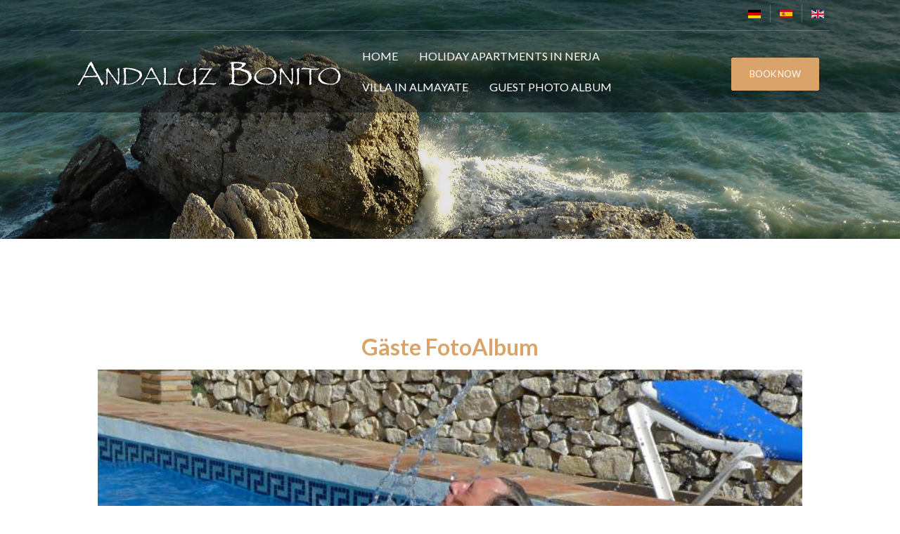

--- FILE ---
content_type: text/html; charset=utf-8
request_url: https://www.andaluz-bonito.com/en/gaeste-fotoalb/412-blog84.html
body_size: 4671
content:
<!DOCTYPE html>
<html lang="en-gb" dir="ltr">
<head>
  
  <link rel="stylesheet" href="/templates/e4jplaza/css/templateskit.css" type="text/css" />

  <meta name="viewport" content="width=device-width,initial-scale=1,maximum-scale=1,user-scalable=no" />
  <meta name="HandheldFriendly" content="true" />

        <meta charset="utf-8">
	<meta name="author" content="Thomas Hillekamp">
	<title>blog84</title>
	<link href="/templates/e4jplaza/favicon.ico" rel="icon" type="image/vnd.microsoft.icon">

      <link href="/media/vendor/joomla-custom-elements/css/joomla-alert.min.css?0.4.1" rel="stylesheet">
	<link href="/templates/e4jplaza/css/bootstrap/bootstrap.css" rel="stylesheet">
	<link href="/modules/mod_vikwallimage/mod_vikwallimage.css" rel="stylesheet">
	<link href="https://www.andaluz-bonito.com/modules/mod_vikwallimage/src/animate.css" rel="stylesheet">
	<link href="/media/mod_languages/css/template.min.css?0cc9ec" rel="stylesheet">
	<style>h1,
h2,
h3,
h4,
h5,
.other-font,
.font-heading,
.moduletable_menu > ul > li > a,
.moduletable_menu > ul > li > span,
.mainmenu .moduletable > ul > li > div > a,
.mainmenu .moduletable > ul > li > div > span,
.mainmenu .moduletable_menu > ul > li > div > span,
.mainmenu .moduletable h3,
.l-inline li .l-block li span,
.loginmenu > #login-form,
.modopen > div,
#member-registration legend {
  font-family: Lato;
}
body {
  font-size: 16px;
}
.vbmodrooms-divblock .vbmodroomsname,
.vbmodroomscat,
.vbmodroomsroomcost,
.vbrowcname,
.vblistroomcat,
.vbsrowprice .vbsrowpricediv .room_cost,
.vblist .vbsrowpricediv,
.vblistroomnamediv .vblistroomname,
.vblistroomnamedivprice,
.vbo-horizsearch-period-mday,
.vbo-horizsearch-numnights-numb,
.vbmodhorsearch-hum-guests-elem span,
.vbo-showprc-roomname,
.vbo-showprc-price-entry-cost,
.room_prices label,
.vbo-oconfirm-summary-container .vbo-oconfirm-roomname,
.vbcustomfields .vbo-oconfirm-cfield-entry-separator,
.vbo-oconfirm-paymentopts .vbchoosepayment,
.vbsearchproominfo .vbsearchnroom,
.vbdialog-right .vbdialogrname,
.vbo-promotion-det-wrapper .vbo-promotion-name,
.vbo-pkglist-pkg .vbo-pkglist-pkg-name,
.vbo-pkglist-pkg-cost,
.vbo-pkgdet-cost-pricebox {
  font-family: Lato;
}
.vbo-showprc-room-block .room_description_box {
  font-size: 16px;
}
body,
.font-body {
  font-family: Lato;
}
.vikqt_box {
  font-family: Lato;
}
</style>
	<style>.moduletable > h3 {font-size:32px;}#cnt-container .e4j-menusubtitle, .module .e4j-titlesplit .e4j-menutitle {font-size:32px;}.slider-above.head-slider-disablede .moduletable_menu > ul > li > *, .slider-above.head-slider-disabled .mainmenu .moduletable > ul > li > *, .slider-above.head-slider-disabled .mainmenu .moduletable_menu > ul > li > span, .slider-above.head-slider-disabled .mainmenu .moduletable h3 {color:#ffffff;}
.slider-above.head-slider-disabled #menumob-btn-ico span { background: #2c2c2c;} .slider-above.head-slider-disabled .menumob-btn-inner .menumob-text {color: #2c2c2c; }</style>
	<style>.vikwallimage-desc > h1, .vikwallimage-desc > h2, .vikwallimage-desc > h3 {color: #ffffff !important;}</style>

      <script src="/media/vendor/jquery/js/jquery.min.js?3.7.1"></script>
	<script src="/media/legacy/js/jquery-noconflict.min.js?504da4"></script>
	<script src="/media/mod_menu/js/menu.min.js?0cc9ec" type="module"></script>
	<script type="application/json" class="joomla-script-options new">{"joomla.jtext":{"ERROR":"Error","MESSAGE":"Message","NOTICE":"Notice","WARNING":"Warning","JCLOSE":"Close","JOK":"OK","JOPEN":"Open"},"system.paths":{"root":"","rootFull":"https:\/\/www.andaluz-bonito.com\/","base":"","baseFull":"https:\/\/www.andaluz-bonito.com\/"},"csrf.token":"860c206c21e90ea920ba1153633258fa"}</script>
	<script src="/media/system/js/core.min.js?a3d8f8"></script>
	<script src="/media/system/js/messages.min.js?9a4811" type="module"></script>
	<script type="application/ld+json">{"@context":"https://schema.org","@graph":[{"@type":"Organization","@id":"https://www.andaluz-bonito.com/#/schema/Organization/base","name":"Ferienhaus Andalusien in Nerja und Benajarafe","url":"https://www.andaluz-bonito.com/"},{"@type":"WebSite","@id":"https://www.andaluz-bonito.com/#/schema/WebSite/base","url":"https://www.andaluz-bonito.com/","name":"Ferienhaus Andalusien in Nerja und Benajarafe","publisher":{"@id":"https://www.andaluz-bonito.com/#/schema/Organization/base"}},{"@type":"WebPage","@id":"https://www.andaluz-bonito.com/#/schema/WebPage/base","url":"https://www.andaluz-bonito.com/en/gaeste-fotoalb/412-blog84.html","name":"blog84","isPartOf":{"@id":"https://www.andaluz-bonito.com/#/schema/WebSite/base"},"about":{"@id":"https://www.andaluz-bonito.com/#/schema/Organization/base"},"inLanguage":"en-GB"},{"@type":"Article","@id":"https://www.andaluz-bonito.com/#/schema/com_content/article/412","name":"blog84","headline":"blog84","inLanguage":"en-GB","thumbnailUrl":"images/blog/blog84.jpg","image":"images/blog/blog84.jpg","isPartOf":{"@id":"https://www.andaluz-bonito.com/#/schema/WebPage/base"}}]}</script>

    
  <script type="text/javascript" src="/templates/e4jplaza/js/templateskit.js"></script>

  <link rel="stylesheet" href="/templates/e4jplaza/main.css" type="text/css" />
  <link rel="stylesheet" href="/templates/e4jplaza/css/fontawesome.css" type="text/css" />

  
<script>
document.addEventListener('DOMContentLoaded', function(){
  /*** Contant Tabs Fix problem ***/

  var contactBodyTab = 'accordion-body';
  var tabHeader = 'accordion-heading';
  var numbHeadTab = document.getElementsByClassName(tabHeader);

  for(var i = 0; i < numbHeadTab.length; i++) {
    numbHeadTab[i].addEventListener('click', fixClass);
  }

  function fixClass(evento) {
    deactivateAllClasses();

    document.getElementsByClassName(contactBodyTab).className = contactBodyTab + ' in collapse';

    function deactivateAllClasses() {
      var numbContBodyTabs = document.getElementsByClassName(contactBodyTab);

      for(var i = 0; i < numbContBodyTabs.length; i++) {
        numbContBodyTabs[i].className = contactBodyTab + ' collapse';
      }
    }
  }
});
</script>

          <link rel="stylesheet/less" href="/templates/e4jplaza/css/themes/style_sand.less" type="text/css" />
      <script type="text/javascript" src="/templates/e4jplaza/js/less-1.5.0.min.js"></script>
     

          <link rel="stylesheet" type="text/css"  media="only screen and (min-width : 80px) and (max-width : 1024px)" href="/templates/e4jplaza/css/devices.css" />
     

   <link rel="stylesheet" href="/templates/e4jplaza/css/jquery-ui.min.css" type="text/css" />
   <link rel="stylesheet" href="/templates/e4jplaza/css/all.css" type="text/css" />
     <link rel="stylesheet" href="/templates/e4jplaza/css/custom.css" type="text/css" />
  <link href='https://fonts.googleapis.com/css?family=Lato:300,400,700' rel='stylesheet' type='text/css'><link href='https://fonts.googleapis.com/css?family=Lato:300,400,700' rel='stylesheet' type='text/css'>
</head>

<body class="e4j-body-page ">

<div id="main-container">
  <div id="container">
    
    <div class="main-content-container">
        
      <div id="cnt-main-part" class="cnt-main-part">
        <header class="headfixed">
	
	<div 				class="head-top-part head-slider-enabled		 slider-over		 icomenu-enabled"
				 style="
		">
		
			<div id="tbar-upmenu">
		<div class="upmenu-content">
			<div id="tbar-left" class="tbar-cnt">
				
			</div>
			<div id="tbar-right" class="tbar-cnt">
				<div class="l-inline">
					<div class="upmenu-right moduletable " aria-label="Sprachauswahl">

		
	<div class="mod-languages e4jsellang">

	 	<ul class="lang-inline">
										<li class="" dir="ltr">
				<a href="/de/gaeste-fotoalb.html">
									<img title="German (DE)" src="/media/mod_languages/images/de.gif" alt="German (DE)">								</a>
				</li>
												<li class="" dir="ltr">
				<a href="/es/gaeste-fotoalb.html">
									<img title="Español (ES)" src="/media/mod_languages/images/es.gif" alt="Español (ES)">								</a>
				</li>
												<li class="lang-active" dir="ltr">
				<a href="/en/gaeste-fotoalb.html">
									<img title="English (UK)" src="/media/mod_languages/images/en.gif" alt="English (UK)">								</a>
				</li>
						</ul>

</div>
</div>

					
				</div>
			</div>
		</div>
	</div>
		<div class="logomenupart e4j-mainmenu fixedmenu">
			<div id="lmpart">
														<div id="tbar-logo" class="logo-center">
							<p><a href="/"><img alt="Gäste FotoAlbum" src="/images/logo.png" /></a></p>
						</div>
						
				<div id="menumob-btn" class="menumob-btn">
					<div class="menumob-btn-inner" onclick="vikShowResponsiveMenu();">
						<div id="menumob-btn-ico">
						  <span></span>
						  <span></span>
						  <span></span>
						</div>
											</div>
				</div>	
														
					<div id="mainmenu-right" class="mainmenu mainmenu-right">
						<nav class="l-inline">
	<div class="mainmenu-items">
		<div class="mainmenu-right moduletable " aria-label="Main Menu EN">

		
	<ul class="mod-menu mod-list nav ">
<li class="nav-item item-445 default"><a href="/en/" class="fullwidth">Home</a></li><li class="nav-item item-438 deeper parent"><a href="/en/holiday-apartment-in-nerja.html" >Holiday Apartments in Nerja</a><ul class="mod-menu__sub list-unstyled small"><li class="nav-item item-477"><a href="/en/holiday-apartment-in-nerja/appartement-la-perla.html" >Apartment La Perla</a></li><li class="nav-item item-476"><a href="/en/holiday-apartment-in-nerja/villa-nerja.html" >Villa Limon</a></li></ul></li><li class="nav-item item-451 deeper parent"><a href="/en/villa-in-almayate.html" >Villa in Almayate</a><ul class="mod-menu__sub list-unstyled small"><li class="nav-item item-478"><a href="/en/villa-in-almayate/casa-jardin-bolero.html" >Casa Jardin Bolero</a></li></ul></li><li class="nav-item item-668"><a href="/en/guest-photo-album.html" >Guest Photo Album</a></li></ul>
</div>

	</div>
</nav>
					</div>
										
					<div id="icons-menu" class="icons-menu">
						<nav class="l-inline">
	<div class="icons-menu moduletable buttonlink" aria-label="JETZT BUCHEN EN">

		
	

<div class="custom"  >
	<p><a href="/en/book-now.html" class="btn">BOOK NOW</a></p></div>
</div>

</nav>
					</div>
								
			</div>
		</div>
	</div>
	<div id="contentheader" class="contentheader-nofix">	
			<div id="slideadv" class="slideadv header_slider">		
											
				<div id="contain-slider-fullscreen" class="cnt-slider">						
					<div class="slidmodule">
						<div id="slider">
							<div id="imgslider">
								<div class="slider-fullscreen moduletable text-center" aria-label="Slider image header">

		
	
<div class="vikwallimage-container">

			<div class="vikwallimage-inner vikwallimage-imgtype vikwallimage-scroll" style="background-image: url(/images/slider/header.jpg); color: #ffffff;">
	
			<div class="vikwallimage-mask" style="background-color:#000000; opacity: 0.1;"></div>
			<div class="vikwallimage-content vikwallimage-content-noflex" style="min-height: 200px;">
			<div class="vikwallimage-content-inner">
							</div>
		</div>
	</div>
</div>

	</div>

							</div>
						</div>
					</div>						
				</div>					
								</div>			
	</div>
</header>	
	
        
         
        
        
        
                 <main id="main-ctn">
            <div id="cnt-container">
              <div id="main-box" class="main-box grid-block">
	<section id="main" class="grid-box">
		<div class="main-body">
						<div class="errore"><div id="system-message-container" aria-live="polite"></div>
</div>
			<div class="com-content-article item-page">
    <meta itemprop="inLanguage" content="en-GB">
        <div class="page-header">
        <h1> Gäste FotoAlbum </h1>
    </div>
    
    
        
        
    
    
        
                            <figure class="left item-image">
    <img src="/images/blog/blog84.jpg">    </figure>
                    <div class="com-content-article__body">
        <p><b>Georg Solymar</b> schrieb am 16.11.2016:<br /><br />Casa Mirador. Im schönsten Pool Spaniens.</p>
<p> </p>     </div>

        
                                        <div class="addthis_sharing_toolbox"></div><script type="text/javascript">
    var addthis_config =
{
   pubid: "ra-5497f2254123130b"
}
    </script><script type="text/javascript" src="//s7.addthis.com/js/300/addthis_widget.js"></script></div>
		</div>
	</section>
			
</div>            </div>
         </main>
        
       </div>

     
      

     
          </div>

    
    
        
       <footer>
  <div id="foot-cont">
    <div class="grid-block">
      <div class="module grid-module ">
    <div class="footer moduletable " aria-label="Footer en 1">
                
        

<div class="custom"  >
	<h4>Holiday Homes Andalusia</h4>
<p><a href="https://www.ferienwohnungnerja.de/en" target="_blank" rel="noopener noreferrer">Holiday Apartment in Nerja</a><br /><a href="/en/villa-in-almayate.html">Villa near Benajarafe</a><br /><a href="/en/rental-apartment-up-to-3-people.html">Rental Apartment up to 3 people</a><br /><a href="/en/holiday-villa-up-to-4-people.html">Holiday Villa up to 4 people</a><br /><a href="/en/holiday-villa-up-to-8-people.html">Holiday Villa up to 8 people</a><br /><a href="/en/finca-holiday/holiday-retreat-in-competa.html">Holiday Retreat up to 12 people</a></p></div>
    </div>
</div><div class="module grid-module ">
    <div class="footer moduletable " aria-label="Footer en 2">
                
        

<div class="custom"  >
	<h4>Holiday Destinations</h4>
<p><a href="/en/competa1.html">Competa</a><br /><a href="https://www.ferienwohnungnerja.de/en/nerja-the-pearl-of-the-costa-del-sol/" target="_blank" rel="noopener">Nerja</a><br />Costa del Sol<br /><a href="/en/hiking-sierra-almijara.html">Hiking Sierra Almijara</a><br /><br /><a href="/en/privacy-policy.html">Pricacy Policy</a></p></div>
    </div>
</div><div class="module grid-module ">
    <div class="footer moduletable " aria-label="Footer en 3">
                
        

<div class="custom"  >
	<h4>Service</h4>
<p><a href="/en/your-booking.html">Your Booking</a><br /><a href="/rental-cars-malaga.html">Rental Cars</a><br /><a href="/en/motorbike-parking-nerja-andalucia.html">Motorbike Parking Nerja</a><br /><a href="https://www.ferienwohnungnerja.de/en/activities-in-nerja-and-the-axarquia/" target="_blank" rel="noopener">Activities</a><br /><a href="/en/andalusian-culture.html">Andalusian Culture</a><br /><a href="http://christahillekamp.com/en/" target="_blank" rel="noopener noreferrer">Art Painting</a><br /><a href="/en/about-us.html">About us</a></p></div>
    </div>
</div>
    </div>
  </div>
</footer>    
    
        
      <div id="subfooter">
  <div id="subfoot-cont">
    <div class="grid-block">
      <div class="module grid-module ">
    <div class="subfooter moduletable " aria-label="Footer Logo">
                
        

<div class="custom"  >
	<h4 style="text-align: center;"><span class="siteName">Ferienhaus Andalusien in Nerja und Benajarafe</span> <span class="copy">©</span> <span class="year">2024</span></h4></div>
    </div>
</div>
    </div>
  </div>
</div>    
    
      </div>
</div>

<div id="nav-menu-devices" class="nav-devices-content ">
<nav class="nav-devices-inner">
	<div class="nav-devices-list">		
		<div class="mainmenu-items">
			
			<div class="mainmenu-right moduletable " aria-label="Main Menu EN">

		
	<ul class="mod-menu mod-list nav ">
<li class="nav-item item-445 default"><a href="/en/" class="fullwidth">Home</a></li><li class="nav-item item-438 deeper parent"><a href="/en/holiday-apartment-in-nerja.html" >Holiday Apartments in Nerja</a><ul class="mod-menu__sub list-unstyled small"><li class="nav-item item-477"><a href="/en/holiday-apartment-in-nerja/appartement-la-perla.html" >Apartment La Perla</a></li><li class="nav-item item-476"><a href="/en/holiday-apartment-in-nerja/villa-nerja.html" >Villa Limon</a></li></ul></li><li class="nav-item item-451 deeper parent"><a href="/en/villa-in-almayate.html" >Villa in Almayate</a><ul class="mod-menu__sub list-unstyled small"><li class="nav-item item-478"><a href="/en/villa-in-almayate/casa-jardin-bolero.html" >Casa Jardin Bolero</a></li></ul></li><li class="nav-item item-668"><a href="/en/guest-photo-album.html" >Guest Photo Album</a></li></ul>
</div>

			<div class="icons-menu moduletable buttonlink" aria-label="JETZT BUCHEN EN">

		
	

<div class="custom"  >
	<p><a href="/en/book-now.html" class="btn">BOOK NOW</a></p></div>
</div>

		</div>
		<div class="mainmenu-user"></div>
	</div>
</nav>
</div><script>
	
			
</script>
<!-- Google tag (gtag.js) -->
<script async src="https://www.googletagmanager.com/gtag/js?id=G-BKFMCJBQWK"></script>
<script>
  window.dataLayer = window.dataLayer || [];
  function gtag(){dataLayer.push(arguments);}
  gtag('js', new Date());

  gtag('config', 'G-BKFMCJBQWK');
</script>
<div class="e4j-load-backdrop"><i class="fas fa-spinner"></i></div>

</body>
</html>

--- FILE ---
content_type: text/css
request_url: https://www.andaluz-bonito.com/modules/mod_vikwallimage/mod_vikwallimage.css
body_size: 635
content:
.vikwallimage-container { 
	display: inline-block;
	width: 100%;
	z-index: 1;
	position: relative;
}
.vikwallimage-container .vikwallimage-inner {
	height: 100%;
}
.vikwallimage-scroll {
	background-attachment: fixed;
    background-position: center top;
    background-size: cover;
    position: relative;
    padding: 70px 0;
}
.vikwallimage-fixed {
	background-position: center top;
	background-size: 100% auto;
	background-repeat: no-repeat;
    position: relative;
    padding: 70px 0;
}
.vikwallimage-mask {
	height: 100%;
	width: 100%;
	position: absolute;
	top: 0;
	left: 0;
}
.vikwallimage-desc {
	position: relative;
    z-index: 100;
    color: #fff;
}
.vikwallimage-desc h1, .vikwallimage-desc h2, .vikwallimage-desc h3 {
	margin-top: 0;
	font-weight: 400;
}
.vikwallimage-title {
	font-size: 2.6em;
	font-weight: 400;
	margin-bottom: 10px;
}
.vikwallimage-videowrapper {
	position: relative;
	top: 0;
	left: 0;
	width: 100%;
	min-height: 450px;
	/*z-index: -1;*/
	pointer-events: none;
	overflow: hidden;
}
.vikwallimage-videowrapper iframe {
	width: 100vw;
	height: 56.25vw; /* Given a 16:9 aspect ratio, 9/16*100 = 56.25 */
	min-height: 100vh;
	min-width: 177.77vh; /* Given a 16:9 aspect ratio, 16/9*100 = 177.77 */
	position: absolute;
	top: 50%;
	left: 50%;
	transform: translate(-50%, -50%);
}
.vikwallimage-content {
	display: flex;
	justify-content: center;
	min-height: 200px;
	width: 100%;
}
.vikwallimage-content-inner {
	align-self: center;
	z-index: 1;
}
.vikwallimage-content-noflex {
	display: block;
}
@media screen and (max-width: 580px) {
	.vikwli-videoposter-on iframe {
		display: none;
	}
	.vikwallimage-desc {
		padding: 20px;
	}
}

/*#vikwallimage-videobg-display {
    position: absolute;
    top: 50%;
    left: 50%;
    min-width: 100%;
    min-height: 100%;
    width: auto;
    height: auto;
    transform: translateX(-50%) translateY(-50%);
    -ms-transform: translateX(-50%) translateY(-50%);
    background-size: cover;
} */

--- FILE ---
content_type: text/css
request_url: https://www.andaluz-bonito.com/templates/e4jplaza/main.css
body_size: 16
content:
@charset "utf-8";
/* CSS Document */

@import url(css/layout.css);
@import url(css/modules.css);
@import url(css/base.css);
@import url(css/styles.css);

#menutitlemob {
	display: none;
}



--- FILE ---
content_type: text/css
request_url: https://www.andaluz-bonito.com/templates/e4jplaza/css/jquery-ui.min.css
body_size: 4286
content:
/*! jQuery UI - v1.11.4 - 2015-05-18
* http://jqueryui.com
* Includes: core.css, datepicker.css, slider.css, theme.css
* To view and modify this theme, visit http://jqueryui.com/themeroller/?ffDefault=Verdana%2CArial%2Csans-serif&fwDefault=normal&fsDefault=1em&cornerRadius=0&bgColorHeader=%23ffffff&bgTextureHeader=highlight_soft&bgImgOpacityHeader=75&borderColorHeader=%23ffffff&fcHeader=%233e6372&iconColorHeader=%23bbb&bgColorContent=%23ffffff&bgTextureContent=flat&bgImgOpacityContent=75&borderColorContent=%23ffffff&fcContent=%23222&iconColorContent=%23222222&bgColorDefault=%23ffffff&bgTextureDefault=flat&bgImgOpacityDefault=75&borderColorDefault=%23ffffff&fcDefault=%23222&iconColorDefault=%23888888&bgColorHover=%23eee&bgTextureHover=flat&bgImgOpacityHover=75&borderColorHover=%23ffffff&fcHover=%233e6372&iconColorHover=%23454545&bgColorActive=%233e6372&bgTextureActive=flat&bgImgOpacityActive=65&borderColorActive=%233e6372&fcActive=%23fff&iconColorActive=%23454545&bgColorHighlight=%23eee&bgTextureHighlight=glass&bgImgOpacityHighlight=55&borderColorHighlight=%23eee&fcHighlight=%23363636&iconColorHighlight=%232e83ff&bgColorError=%23fef1ec&bgTextureError=glass&bgImgOpacityError=95&borderColorError=%23cd0a0a&fcError=%23cd0a0a&iconColorError=%23cd0a0a&bgColorOverlay=%23aaaaaa&bgTextureOverlay=flat&bgImgOpacityOverlay=0&opacityOverlay=30&bgColorShadow=%23aaaaaa&bgTextureShadow=flat&bgImgOpacityShadow=0&opacityShadow=30&thicknessShadow=8px&offsetTopShadow=-8px&offsetLeftShadow=-8px&cornerRadiusShadow=8px
* Copyright 2015 jQuery Foundation and other contributors; Licensed MIT */

.ui-helper-hidden {
	display:none
}
.ui-helper-hidden-accessible {
	border:0;
	clip:rect(0 0 0 0);
	height:1px;
	margin:-1px;
	overflow:hidden;
	padding:0;
	position:absolute;
	width:1px
}
.ui-helper-reset {
	margin:0;
	padding:0;
	border:0;
	outline:0;
	line-height:1.3;
	text-decoration:none;
	font-size:100%;
	list-style:none
}
.ui-helper-clearfix:before,.ui-helper-clearfix:after {
	content:"";
	display:table;
	border-collapse:collapse
}
.ui-helper-clearfix:after {
	clear:both
}
.ui-helper-clearfix {
	min-height:0
}
.ui-helper-zfix {
	width:100%;
	height:100%;
	top:0;
	left:0;
	position:absolute;
	opacity:0;
	filter:Alpha(Opacity=0)
}
.ui-front {
	z-index:100
}
.ui-state-disabled {
	cursor:default!important
}
.ui-icon {
	display:block;
	text-indent:-99999px;
	overflow:hidden;
	background-repeat:no-repeat
}
.ui-widget-overlay {
	position:fixed;
	top:0;
	left:0;
	width:100%;
	height:100%
}
.ui-datepicker {
	width:17em;
	padding:.2em .2em 0;
	display:none
}
.ui-datepicker .ui-datepicker-header {
	position:relative;
	padding:.2em 0
}
.ui-datepicker .ui-datepicker-prev,.ui-datepicker .ui-datepicker-next {
	position:absolute;
	top:2px;
	width:1.8em;
	height:1.8em
}
.ui-datepicker .ui-datepicker-prev-hover,.ui-datepicker .ui-datepicker-next-hover {
	top:1px
}
.ui-datepicker .ui-datepicker-prev {
	left:2px
}
.ui-datepicker .ui-datepicker-next {
	right:2px
}
.ui-datepicker .ui-datepicker-prev-hover {
	left:1px
}
.ui-datepicker .ui-datepicker-next-hover {
	right:1px
}
.ui-datepicker .ui-datepicker-prev span,.ui-datepicker .ui-datepicker-next span {
	display:block;
	position:absolute;
	left:50%;
	margin-left:-8px;
	top:50%;
	margin-top:-8px
}
.ui-datepicker .ui-datepicker-title {
	margin:0 2.3em;
	line-height:1.8em;
	text-align:center;
	font-size: 0.9em;
	font-weight: 500;
}
.ui-datepicker .ui-datepicker-title select {
	font-size:1em;
	margin:1px 0
}
.ui-datepicker select.ui-datepicker-month,.ui-datepicker select.ui-datepicker-year {
	width:45%
}
.ui-datepicker table {
	width:100%;
	font-size:.9em;
	border-collapse:collapse;
	margin:0 0 .4em
}
.ui-datepicker th {
	padding:.7em .3em;
	text-align:center;
	font-weight:bold;
	border:0;
	font-size: 0.8em;
}
.ui-datepicker td {
	border:0;
	padding:0.5px;
	width: 37px;
}
.ui-datepicker td span,.ui-datepicker td a {
	display:block;
	padding:.2em;
	text-align:right;
	text-decoration:none
}
.ui-datepicker .ui-datepicker-buttonpane {
	background-image:none;
	margin:.7em 0 0 0;
	padding:0 .2em;
	border-left:0;
	border-right:0;
	border-bottom:0
}
.ui-datepicker .ui-datepicker-buttonpane button {
	float:right;
	margin:.5em .2em .4em;
	cursor:pointer;
	padding:.2em .6em .3em .6em;
	width:auto;
	overflow:visible
}
.ui-datepicker .ui-datepicker-buttonpane button.ui-datepicker-current {
	float:left
}
.ui-datepicker.ui-datepicker-multi {
	width:auto
}
.ui-datepicker-multi .ui-datepicker-group {
	float:left
}
.ui-datepicker-multi .ui-datepicker-group table {
	width:95%;
	margin:0 auto .4em
}
.ui-datepicker-multi-2 .ui-datepicker-group {
	width:50%
}
.ui-datepicker-multi-3 .ui-datepicker-group {
	width:33.3%
}
.ui-datepicker-multi-4 .ui-datepicker-group {
	width:25%
}
.ui-datepicker-multi .ui-datepicker-group-last .ui-datepicker-header,.ui-datepicker-multi .ui-datepicker-group-middle .ui-datepicker-header {
	border-left-width:0
}
.ui-datepicker-multi .ui-datepicker-buttonpane {
	clear:left
}
.ui-datepicker-row-break {
	clear:both;
	width:100%;
	font-size:0
}
.ui-datepicker-rtl {
	direction:rtl
}
.ui-datepicker-rtl .ui-datepicker-prev {
	right:2px;
	left:auto
}
.ui-datepicker-rtl .ui-datepicker-next {
	left:2px;
	right:auto
}
.ui-datepicker-rtl .ui-datepicker-prev:hover {
	right:1px;
	left:auto
}
.ui-datepicker-rtl .ui-datepicker-next:hover {
	left:1px;
	right:auto
}
.ui-datepicker-rtl .ui-datepicker-buttonpane {
	clear:right
}
.ui-datepicker-rtl .ui-datepicker-buttonpane button {
	float:left
}
.ui-datepicker-rtl .ui-datepicker-buttonpane button.ui-datepicker-current,.ui-datepicker-rtl .ui-datepicker-group {
	float:right
}
.ui-datepicker-rtl .ui-datepicker-group-last .ui-datepicker-header,.ui-datepicker-rtl .ui-datepicker-group-middle .ui-datepicker-header {
	border-right-width:0;
	border-left-width:1px
}
.ui-slider {
	position:relative;
	text-align:left
}
.ui-slider .ui-slider-handle {
	position:absolute;
	z-index:2;
	width:1.2em;
	height:1.2em;
	cursor:default;
	-ms-touch-action:none;
	touch-action:none
}
.ui-slider .ui-slider-range {
	position:absolute;
	z-index:1;
	font-size:.7em;
	display:block;
	border:0;
	background-position:0 0
}
.ui-slider.ui-state-disabled .ui-slider-handle,.ui-slider.ui-state-disabled .ui-slider-range {
	filter:inherit
}
.ui-slider-horizontal {
	height:.8em
}
.ui-slider-horizontal .ui-slider-handle {
	top:-.3em;
	margin-left:-.6em
}
.ui-slider-horizontal .ui-slider-range {
	top:0;
	height:100%
}
.ui-slider-horizontal .ui-slider-range-min {
	left:0
}
.ui-slider-horizontal .ui-slider-range-max {
	right:0
}
.ui-slider-vertical {
	width:.8em;
	height:100px
}
.ui-slider-vertical .ui-slider-handle {
	left:-.3em;
	margin-left:0;
	margin-bottom:-.6em
}
.ui-slider-vertical .ui-slider-range {
	left:0;
	width:100%
}
.ui-slider-vertical .ui-slider-range-min {
	bottom:0
}
.ui-slider-vertical .ui-slider-range-max {
	top:0
}
.ui-widget {
	font-family:Verdana,Arial,sans-serif;
	font-size:1em
}
.ui-widget .ui-widget {
	font-size:1em
}
.ui-widget input,.ui-widget select,.ui-widget textarea,.ui-widget button {
	font-family:Verdana,Arial,sans-serif;
	font-size:1em
}
.ui-widget-content {
	border:1px solid #fff;
	background:#fff;
	color:#222
}
.ui-widget-content a {
	color:#222
}
.ui-widget-header {
	border:1px solid #fff;
	background:#fff;
	color:#3e6372;
	font-weight:bold
}
.ui-widget-header a {
	color:#3e6372
}
.ui-state-default,.ui-widget-content .ui-state-default,.ui-widget-header .ui-state-default {
	border:1px solid #fff;
	background:#f9f9f9;
	font-weight:normal;
	color:#222;
	font-size: 0.8em;
}
.ui-state-default a,.ui-state-default a:link,.ui-state-default a:visited {
	color:#222;
	text-decoration:none
}
.ui-state-hover,.ui-widget-content .ui-state-hover,.ui-widget-header .ui-state-hover,.ui-state-focus,.ui-widget-content .ui-state-focus,.ui-widget-header .ui-state-focus {
	border:1px solid #eee;
	background:transparent;
	background-image: none;
	font-weight:normal;
	color:#3e6372
}
.ui-state-hover a,.ui-state-hover a:hover,.ui-state-hover a:link,.ui-state-hover a:visited,.ui-state-focus a,.ui-state-focus a:hover,.ui-state-focus a:link,.ui-state-focus a:visited {
	color:#3e6372;
	text-decoration:none
}
.ui-state-active,.ui-widget-content .ui-state-active,.ui-widget-header .ui-state-active {
	border:1px solid #3e6372;
	background:#3e6372;
	font-weight:normal;
	color:#fff
}
.ui-state-active a,.ui-state-active a:link,.ui-state-active a:visited {
	color:#fff;
	text-decoration:none
}
.ui-state-highlight,.ui-widget-content .ui-state-highlight,.ui-widget-header .ui-state-highlight {
	border:1px solid #eee;
	background:#eee;
	color:#363636
}
.ui-state-highlight a,.ui-widget-content .ui-state-highlight a,.ui-widget-header .ui-state-highlight a {
	color:#363636
}
.ui-state-error,.ui-widget-content .ui-state-error,.ui-widget-header .ui-state-error {
	border:1px solid #cd0a0a;
	background:#fef1ec;
	color:#cd0a0a
}
.ui-state-error a,.ui-widget-content .ui-state-error a,.ui-widget-header .ui-state-error a {
	color:#cd0a0a
}
.ui-state-error-text,.ui-widget-content .ui-state-error-text,.ui-widget-header .ui-state-error-text {
	color:#cd0a0a
}
.ui-priority-primary,.ui-widget-content .ui-priority-primary,.ui-widget-header .ui-priority-primary {
	font-weight:bold
}
.ui-priority-secondary,.ui-widget-content .ui-priority-secondary,.ui-widget-header .ui-priority-secondary {
	opacity:.7;
	filter:Alpha(Opacity=70);
	font-weight:normal
}
.ui-state-disabled,.ui-widget-content .ui-state-disabled,.ui-widget-header .ui-state-disabled {
	opacity:.35;
	filter:Alpha(Opacity=35);
	background-image:none
}
.ui-state-disabled .ui-icon {
	filter:Alpha(Opacity=35)
}
.ui-icon {
	width:16px;
	height:16px
}
.ui-widget-header .ui-icon {
	background-image:url("../images/ui-icons_bbb_256x240.png")
}
.ui-icon-blank {
	background-position:16px 16px
}
.ui-icon-carat-1-n {
	background-position:0 0
}
.ui-icon-carat-1-ne {
	background-position:-16px 0
}
.ui-icon-carat-1-e {
	background-position:-32px 0
}
.ui-icon-carat-1-se {
	background-position:-48px 0
}
.ui-icon-carat-1-s {
	background-position:-64px 0
}
.ui-icon-carat-1-sw {
	background-position:-80px 0
}
.ui-icon-carat-1-w {
	background-position:-96px 0
}
.ui-icon-carat-1-nw {
	background-position:-112px 0
}
.ui-icon-carat-2-n-s {
	background-position:-128px 0
}
.ui-icon-carat-2-e-w {
	background-position:-144px 0
}
.ui-icon-triangle-1-n {
	background-position:0 -16px
}
.ui-icon-triangle-1-ne {
	background-position:-16px -16px
}
.ui-icon-triangle-1-e {
	background-position:-32px -16px
}
.ui-icon-triangle-1-se {
	background-position:-48px -16px
}
.ui-icon-triangle-1-s {
	background-position:-64px -16px
}
.ui-icon-triangle-1-sw {
	background-position:-80px -16px
}
.ui-icon-triangle-1-w {
	background-position:-96px -16px
}
.ui-icon-triangle-1-nw {
	background-position:-112px -16px
}
.ui-icon-triangle-2-n-s {
	background-position:-128px -16px
}
.ui-icon-triangle-2-e-w {
	background-position:-144px -16px
}
.ui-icon-arrow-1-n {
	background-position:0 -32px
}
.ui-icon-arrow-1-ne {
	background-position:-16px -32px
}
.ui-icon-arrow-1-e {
	background-position:-32px -32px
}
.ui-icon-arrow-1-se {
	background-position:-48px -32px
}
.ui-icon-arrow-1-s {
	background-position:-64px -32px
}
.ui-icon-arrow-1-sw {
	background-position:-80px -32px
}
.ui-icon-arrow-1-w {
	background-position:-96px -32px
}
.ui-icon-arrow-1-nw {
	background-position:-112px -32px
}
.ui-icon-arrow-2-n-s {
	background-position:-128px -32px
}
.ui-icon-arrow-2-ne-sw {
	background-position:-144px -32px
}
.ui-icon-arrow-2-e-w {
	background-position:-160px -32px
}
.ui-icon-arrow-2-se-nw {
	background-position:-176px -32px
}
.ui-icon-arrowstop-1-n {
	background-position:-192px -32px
}
.ui-icon-arrowstop-1-e {
	background-position:-208px -32px
}
.ui-icon-arrowstop-1-s {
	background-position:-224px -32px
}
.ui-icon-arrowstop-1-w {
	background-position:-240px -32px
}
.ui-icon-arrowthick-1-n {
	background-position:0 -48px
}
.ui-icon-arrowthick-1-ne {
	background-position:-16px -48px
}
.ui-icon-arrowthick-1-e {
	background-position:-32px -48px
}
.ui-icon-arrowthick-1-se {
	background-position:-48px -48px
}
.ui-icon-arrowthick-1-s {
	background-position:-64px -48px
}
.ui-icon-arrowthick-1-sw {
	background-position:-80px -48px
}
.ui-icon-arrowthick-1-w {
	background-position:-96px -48px
}
.ui-icon-arrowthick-1-nw {
	background-position:-112px -48px
}
.ui-icon-arrowthick-2-n-s {
	background-position:-128px -48px
}
.ui-icon-arrowthick-2-ne-sw {
	background-position:-144px -48px
}
.ui-icon-arrowthick-2-e-w {
	background-position:-160px -48px
}
.ui-icon-arrowthick-2-se-nw {
	background-position:-176px -48px
}
.ui-icon-arrowthickstop-1-n {
	background-position:-192px -48px
}
.ui-icon-arrowthickstop-1-e {
	background-position:-208px -48px
}
.ui-icon-arrowthickstop-1-s {
	background-position:-224px -48px
}
.ui-icon-arrowthickstop-1-w {
	background-position:-240px -48px
}
.ui-icon-arrowreturnthick-1-w {
	background-position:0 -64px
}
.ui-icon-arrowreturnthick-1-n {
	background-position:-16px -64px
}
.ui-icon-arrowreturnthick-1-e {
	background-position:-32px -64px
}
.ui-icon-arrowreturnthick-1-s {
	background-position:-48px -64px
}
.ui-icon-arrowreturn-1-w {
	background-position:-64px -64px
}
.ui-icon-arrowreturn-1-n {
	background-position:-80px -64px
}
.ui-icon-arrowreturn-1-e {
	background-position:-96px -64px
}
.ui-icon-arrowreturn-1-s {
	background-position:-112px -64px
}
.ui-icon-arrowrefresh-1-w {
	background-position:-128px -64px
}
.ui-icon-arrowrefresh-1-n {
	background-position:-144px -64px
}
.ui-icon-arrowrefresh-1-e {
	background-position:-160px -64px
}
.ui-icon-arrowrefresh-1-s {
	background-position:-176px -64px
}
.ui-icon-arrow-4 {
	background-position:0 -80px
}
.ui-icon-arrow-4-diag {
	background-position:-16px -80px
}
.ui-icon-extlink {
	background-position:-32px -80px
}
.ui-icon-newwin {
	background-position:-48px -80px
}
.ui-icon-refresh {
	background-position:-64px -80px
}
.ui-icon-shuffle {
	background-position:-80px -80px
}
.ui-icon-transfer-e-w {
	background-position:-96px -80px
}
.ui-icon-transferthick-e-w {
	background-position:-112px -80px
}
.ui-icon-folder-collapsed {
	background-position:0 -96px
}
.ui-icon-folder-open {
	background-position:-16px -96px
}
.ui-icon-document {
	background-position:-32px -96px
}
.ui-icon-document-b {
	background-position:-48px -96px
}
.ui-icon-note {
	background-position:-64px -96px
}
.ui-icon-mail-closed {
	background-position:-80px -96px
}
.ui-icon-mail-open {
	background-position:-96px -96px
}
.ui-icon-suitcase {
	background-position:-112px -96px
}
.ui-icon-comment {
	background-position:-128px -96px
}
.ui-icon-person {
	background-position:-144px -96px
}
.ui-icon-print {
	background-position:-160px -96px
}
.ui-icon-trash {
	background-position:-176px -96px
}
.ui-icon-locked {
	background-position:-192px -96px
}
.ui-icon-unlocked {
	background-position:-208px -96px
}
.ui-icon-bookmark {
	background-position:-224px -96px
}
.ui-icon-tag {
	background-position:-240px -96px
}
.ui-icon-home {
	background-position:0 -112px
}
.ui-icon-flag {
	background-position:-16px -112px
}
.ui-icon-calendar {
	background-position:-32px -112px
}
.ui-icon-cart {
	background-position:-48px -112px
}
.ui-icon-pencil {
	background-position:-64px -112px
}
.ui-icon-clock {
	background-position:-80px -112px
}
.ui-icon-disk {
	background-position:-96px -112px
}
.ui-icon-calculator {
	background-position:-112px -112px
}
.ui-icon-zoomin {
	background-position:-128px -112px
}
.ui-icon-zoomout {
	background-position:-144px -112px
}
.ui-icon-search {
	background-position:-160px -112px
}
.ui-icon-wrench {
	background-position:-176px -112px
}
.ui-icon-gear {
	background-position:-192px -112px
}
.ui-icon-heart {
	background-position:-208px -112px
}
.ui-icon-star {
	background-position:-224px -112px
}
.ui-icon-link {
	background-position:-240px -112px
}
.ui-icon-cancel {
	background-position:0 -128px
}
.ui-icon-plus {
	background-position:-16px -128px
}
.ui-icon-plusthick {
	background-position:-32px -128px
}
.ui-icon-minus {
	background-position:-48px -128px
}
.ui-icon-minusthick {
	background-position:-64px -128px
}
.ui-icon-close {
	background-position:-80px -128px
}
.ui-icon-closethick {
	background-position:-96px -128px
}
.ui-icon-key {
	background-position:-112px -128px
}
.ui-icon-lightbulb {
	background-position:-128px -128px
}
.ui-icon-scissors {
	background-position:-144px -128px
}
.ui-icon-clipboard {
	background-position:-160px -128px
}
.ui-icon-copy {
	background-position:-176px -128px
}
.ui-icon-contact {
	background-position:-192px -128px
}
.ui-icon-image {
	background-position:-208px -128px
}
.ui-icon-video {
	background-position:-224px -128px
}
.ui-icon-script {
	background-position:-240px -128px
}
.ui-icon-alert {
	background-position:0 -144px
}
.ui-icon-info {
	background-position:-16px -144px
}
.ui-icon-notice {
	background-position:-32px -144px
}
.ui-icon-help {
	background-position:-48px -144px
}
.ui-icon-check {
	background-position:-64px -144px
}
.ui-icon-bullet {
	background-position:-80px -144px
}
.ui-icon-radio-on {
	background-position:-96px -144px
}
.ui-icon-radio-off {
	background-position:-112px -144px
}
.ui-icon-pin-w {
	background-position:-128px -144px
}
.ui-icon-pin-s {
	background-position:-144px -144px
}
.ui-icon-play {
	background-position:0 -160px
}
.ui-icon-pause {
	background-position:-16px -160px
}
.ui-icon-seek-next {
	background-position:-32px -160px
}
.ui-icon-seek-prev {
	background-position:-48px -160px
}
.ui-icon-seek-end {
	background-position:-64px -160px
}
.ui-icon-seek-start {
	background-position:-80px -160px
}
.ui-icon-seek-first {
	background-position:-80px -160px
}
.ui-icon-stop {
	background-position:-96px -160px
}
.ui-icon-eject {
	background-position:-112px -160px
}
.ui-icon-volume-off {
	background-position:-128px -160px
}
.ui-icon-volume-on {
	background-position:-144px -160px
}
.ui-icon-power {
	background-position:0 -176px
}
.ui-icon-signal-diag {
	background-position:-16px -176px
}
.ui-icon-signal {
	background-position:-32px -176px
}
.ui-icon-battery-0 {
	background-position:-48px -176px
}
.ui-icon-battery-1 {
	background-position:-64px -176px
}
.ui-icon-battery-2 {
	background-position:-80px -176px
}
.ui-icon-battery-3 {
	background-position:-96px -176px
}
.ui-icon-circle-plus {
	background-position:0 -192px
}
.ui-icon-circle-minus {
	background-position:-16px -192px
}
.ui-icon-circle-close {
	background-position:-32px -192px
}
.ui-icon-circle-triangle-e {
	background-position:-48px -192px
}
.ui-icon-circle-triangle-s {
	background-position:-64px -192px
}
.ui-icon-circle-triangle-w {
	background-position:-80px -192px
}
.ui-icon-circle-triangle-n {
	background-position:-96px -192px
}
.ui-icon-circle-arrow-e {
	background-position:-112px -192px
}
.ui-icon-circle-arrow-s {
	background-position:-128px -192px
}
.ui-icon-circle-arrow-w {
	background-position:-144px -192px
}
.ui-icon-circle-arrow-n {
	background-position:-160px -192px
}
.ui-icon-circle-zoomin {
	background-position:-176px -192px
}
.ui-icon-circle-zoomout {
	background-position:-192px -192px
}
.ui-icon-circle-check {
	background-position:-208px -192px
}
.ui-icon-circlesmall-plus {
	background-position:0 -208px
}
.ui-icon-circlesmall-minus {
	background-position:-16px -208px
}
.ui-icon-circlesmall-close {
	background-position:-32px -208px
}
.ui-icon-squaresmall-plus {
	background-position:-48px -208px
}
.ui-icon-squaresmall-minus {
	background-position:-64px -208px
}
.ui-icon-squaresmall-close {
	background-position:-80px -208px
}
.ui-icon-grip-dotted-vertical {
	background-position:0 -224px
}
.ui-icon-grip-dotted-horizontal {
	background-position:-16px -224px
}
.ui-icon-grip-solid-vertical {
	background-position:-32px -224px
}
.ui-icon-grip-solid-horizontal {
	background-position:-48px -224px
}
.ui-icon-gripsmall-diagonal-se {
	background-position:-64px -224px
}
.ui-icon-grip-diagonal-se {
	background-position:-80px -224px
}
.ui-corner-all,.ui-corner-top,.ui-corner-left,.ui-corner-tl {
	border-top-left-radius:0
}
.ui-corner-all,.ui-corner-top,.ui-corner-right,.ui-corner-tr {
	border-top-right-radius:0
}
.ui-corner-all,.ui-corner-bottom,.ui-corner-left,.ui-corner-bl {
	border-bottom-left-radius:0
}
.ui-corner-all,.ui-corner-bottom,.ui-corner-right,.ui-corner-br {
	border-bottom-right-radius:0
}
.ui-widget-overlay {
	background:#aaa;
	opacity:.3;
	filter:Alpha(Opacity=30)
}
.ui-widget-shadow {
	margin:-8px 0 0 -8px;
	padding:8px;
	background:#aaa;
	opacity:.3;
	filter:Alpha(Opacity=30);
	border-radius:8px
}


--- FILE ---
content_type: text/css
request_url: https://www.andaluz-bonito.com/templates/e4jplaza/css/custom.css
body_size: 798
content:
footer {        background-color: #2c2c2c;    }.width25 {    width: 33% !important;    float: left !important;}@media screen and (max-width: 660px) { .servicebox {        flex-basis: 100%;}}@media screen and (max-width: 960px) { .head-slider-enabled {   color: #fff;    position: absolute;    z-index: 1000;    left: 0;    right: 0;    margin: 0 auto;    background: rgba(0,0,0,.4);        }.servicebox {        flex-basis: 42%;        flex-grow: inherit;    }}@media screen and (max-width: 1550px) { .icomenu-enabled #tbar-logo {  width: 100%;}}.contentleft {    float: left;    clear: right;    width: 48%;    text-align: justify;	}.contentright {    float: right;    clear: right;    width: 48%;    text-align: justify;	}#upfooter {    background-color: #2c2c2c;    color: #999;	}.vikwallimage-content-noflex {    display: block;    margin-left: 20px;	margin-right: 20px;}.grid-module > .moduletable {    margin: 5px 10px;    padding: 0px 20px;}.ig-gallery-wrapper {    display: flex !important;    margin-top: 0px;    margin-bottom: 0px;    background-color: darkgray;}.head-slider-enabled .logomenupart.fx-menu-slide {    background: rgba(0,0,0,.7);}#headt-part .fx-menu-slide {    background: rgba(0,0,0,.7);}.module {   width: auto;}footer .module.grid-module {   width: 30%;}.icomenu-enabled #tbar-logo {  width: auto;}.vikwallimage-content-noflex {  margin-left: 0px;}.servicebox {display: inline-block;vertical-align: top;flex: 1;margin: 5px 20px;background: #fff;color: #3c4059;box-shadow: 0 0 10px rgba(0, 0, 0, .2);	flex-basis: 29%;float: left !important;  box-sizing: border-box;}.servicewall {   display: flex;  flex-wrap: wrap;  margin-top: 20px;}.vbo-roomdet-calscontainer .vbo-availcalendars-cont .vbcalsblock .vbcaldivcont .vbcal .vbcalnumdays .vbtdwarning::before, .vbo-pkgdet-room-inner .vbo-availcalendars-cont .vbcalsblock .vbcaldivcont .vbcal .vbcalnumdays .vbtdwarning::before, .vbo-roomdet-calscontainer .vbo-availcalendars-cont .vbcalsblock .vbcaldivcont .vbcal .vbcalnumdaysprice .vbtdwarning::before, .vbo-pkgdet-room-inner .vbo-availcalendars-cont .vbcalsblock .vbcaldivcont .vbcal .vbcalnumdaysprice .vbtdwarning::before, .vbo-roomdet-calscontainer .vbo-availcalendars-cont .vbcalsblock .vbcaldivcont .vbcal .vbcalnumdays .vbtdbusy::before, .vbo-pkgdet-room-inner .vbo-availcalendars-cont .vbcalsblock .vbcaldivcont .vbcal .vbcalnumdays .vbtdbusy::before, .vbo-roomdet-calscontainer .vbo-availcalendars-cont .vbcalsblock .vbcaldivcont .vbcal .vbcalnumdaysprice .vbtdbusy::before, .vbo-pkgdet-room-inner .vbo-availcalendars-cont .vbcalsblock .vbcaldivcont .vbcal .vbcalnumdaysprice .vbtdbusy::before {  position: absolute;  top: 3px;  left: 14px;  width: 11px;  height: 11px;  border-radius: 50%;  content: "";}.errore{display:block!important;}#main-box{clear:both;}.gallery-module{width:100%;}

--- FILE ---
content_type: text/css
request_url: https://www.andaluz-bonito.com/templates/e4jplaza/css/layout.css
body_size: 3944
content:
:root {
    --main-container-size: 1280px;
}

#main-container {
    width: 100%;
    margin: 0;
}
main {
    width: var(--main-container-size);
    margin: 0 auto;
    display: block;
    position: relative;
}
#main {
    margin: 5px auto 0px;
    width: 100%;
}
#main {
    order: 1;
}
#sidebar-right {
    order: 3;
}
#sidebar-left {
    order: 0;
}
#cnt-container {
    padding: 0;
    width: 100%;
    margin: 20px auto;
    display: inline-block;
}
.sidebar {
    width: 30%;
}
#container {
    width: 100%;
    margin: 0 auto;
}
.main-content-container {
    display: inline-block;
    width: 100%;
}
.vrtk-tablesearch {
    display: inline-block;
}
#subcontentlr {
    width: 100%;
    margin: 0px 0 0;
}
#top-box {
    width: 100%;
    margin: 0;
}
header {
    width: 100%;
    z-index: 1000;
    margin: 0;
    min-height: 105px;
}
.page-header h2 {
    font-weight: normal;
}
#contain-slider {
    width: var(--main-container-size);
    margin: 0 auto;
}
#tbar-upmenu {
    display: inline-block;
    width: 100%;
    font-size: 12px;
    min-height: 30px;
    position: relative;
   
}
.head-slider-enabled {
    color: #fff;
    position: absolute;
    z-index: 1000;
    left: 0;
    right: 0;
    margin: 0 auto;
    background: rgba(0,0,0,.4);
}
#tbar-upmenu select {
    color: #999;
    font-size: 0.9em;
}
.head-slider-enabled #tbar-upmenu select {
    color: #fff;
}
.upmenu-content .moduletable a {
    color: #eee;
}
.head-slider-enabled .upmenu-content .moduletable  a:hover {
    color: #999;
}
.head-slider-enabled .upmenu-content .moduletable a {
    color: #fff;
}
.upmenu-content {
    margin: 0 auto;
    display: table;
    width: var(--main-container-size);
}
.menu-normal .upmenu-content {
    width: 100%;
}
.upmenu-content .moduletable {
    margin: 8px 15px 8px 0;
    float: left;
}
.upmenu-content .moduletable h3 {
    padding: 10px 0;
    cursor: pointer;
}
.upmenu-content .moduletable:last-child {
    margin: 6px 0;
}
#tbar-left {
    float: left;
    padding: 0;
}
#tbar-right {
    float: right;
    margin: 0;
}
.total-side {
    width: 352px;
    -webkit-box-flex: 0;
    -webkit-flex: 0 0 352px;
    -ms-flex: 0 0 352px;
    flex: 0 0 352px;
    box-shadow: 0 2px 28px 0 rgba(0,0,0, .1);
}
.ctn-move-left {
    width: calc(100% - 352px);
    -webkit-box-flex: 1;
    -webkit-flex: 1 1 auto;
    -ms-flex: 1 1 auto;
    flex: 1 1 auto;
}
.ctn-move-right {
    width: calc(100% - 352px);
    -webkit-box-flex: 1;
    -webkit-flex: 1 1 auto;
    -ms-flex: 1 1 auto;
    flex: 1 1 auto;
}
.ctn-centered {
    width: calc(100% - (250px * 2));
}
.container-bothside .total-side {
    width: 250px;
    -webkit-box-flex: 0;
    -webkit-flex: 0 0 250px;
    -ms-flex: 0 0 250px;
    flex: 0 0 250px;
}
.cnt-main-part {
    -webkit-flex: auto;
    -ms-flex: auto;
    flex: auto;
}
.cnt-main-part #cnt-container {
    width: var(--main-container-size);
    margin: 20px auto 0;
    display: inline-block;
}
.head-slider-disabled {
    position: relative;
    background: #000;
}
.slider-above {
    position: relative;
    background: #fff;
}
.logomenupart {
    z-index: 10000;
    width: 100%;
    display: inline-block;
    min-height: 80px;
}
#tbar-upmenu .upmenu-content {
    color: #eee;
    border-bottom: 1px solid rgba(255,255,255,.2);
}
.head-slider-enabled #tbar-upmenu .upmenu-content {
    color: #fff;
}
.tbar-cnt > .l-inline {
    display: flex;
}
.tbar-cnt > .l-inline > .moduletable {
    align-self: center;
}
.tbar-cnt .vikicons-item-right .vikicons-item-icon, .tbar-cnt .vikicons-item-left .vikicons-item-icon {
    margin: 0;
}
.head-slider-enabled .logomenupart {
    background: transparent;
    border-bottom: 0;
}
.head-slider-enabled .logomenupart.fx-menu-slide {
    background: #000;
}
#headt-part .fx-menu-slide {
    background: #000;
}
.fx-menu-slide {
    background: #000;
}
.fx-menu-slide .mainmenu .l-inline li .nav-child > div {
    background: #000 !important;
}
#lmpart {
    display: flex;
    margin: 0 auto;
    position: relative;
    justify-content: space-between;
}
.menu-normal {
    padding: 10px 100px;
}
.menu-normal #lmpart {
    margin: 15px auto 0;
}
/*.menu-normal .upmenu-content {
    display: inline-block;
    width: 100%;
}*/
.menu-splitted {
    padding: 10px 0;
}
#tbar-logo {
    float: left;
    width: 20%;
    flex-wrap: wrap;
    display: flex;
    align-items: center;
}
#tbar-logo-center {
    float: left;
}
#tbar-logo > p {
    margin: 0;
}
#tbar-logo.logo-center > p {
    margin: 0 auto;
}
#lmpart.logo_onerow {
    flex-wrap: wrap;
}
#lmpart.logo_onerow #tbar-logo {
    width: 100%;
}
#lmpart .menumob-btn {
    flex-wrap: wrap;
    margin-left: auto;
    order: 3;
}
#lmpart .menumob-btn.tbar-alright {
    margin-left: 0;
}
#upcontent {
    width: 100%;
    display: inline-block;
    background: #F1F1F1;
}
.module-fullwidth-cont {
    width: var(--main-container-size);
    margin: 0 auto;
    display: block;
    padding: 0;
}
#subcontent .grid-block .moduletable {
    width: var(--main-container-size);
    margin: 0 auto;
    display: block;
    padding: 30px 20px;
}
.icons-menu {
    flex-wrap: wrap;
    align-self: center;
    margin-left: auto;
    float: right;
    display: inline-block;
}
.icons-menu .moduletable {
    display: inline-block;
    margin-right: 15px;
    vertical-align: top;
}
.icons-menu .page-header {
    padding-bottom: 0;
    color: #fff;
    cursor:pointer;
}
.icons-menu .page-header > .iconmenu-title {
    font-weight: normal;
    font-size: 18px;
    display: inline-block;
    vertical-align: top;
    margin: 8px 0 8px 5px;
}
.icons-menu .page-header > i {
    font-size: 22px;
    vertical-align: top;
    margin-top: 6px;
}
/***/

.fixedmenu {
    left: 0;
    top: 0;
}
.fx-menu-slide {
    top: 0;
    z-index: 1000000;
    position: fixed;
    border-bottom: 1px solid #222;
}
.fx-menu-slide #tbar-logo > p {
    margin: 15px 0;
}
/***/

.mainmenu {
    display: inline-block;
    margin: 0;
    padding: 0;
    float: right;
    align-self: center;
}
.mainmenu-items {
    display: inline-block;
}
.mainmenu-icons {
    float: right;
    display: inline-block;
}
.l-inline {
    display: block;
}
.menu-normal .l-inline {
    margin: 0;
    display: table;
    float: right;
    -webkit-transition: all 400ms ease-in-out 0s;
    -ms-transition: all 400ms ease-in-out 0s;
    -o-transition: all 400ms ease-in-out 0s;
    -moz-transition: all 400ms ease-in-out 0s;
    transition: all 400ms ease-in-out 0s;
}
.mainmenu li.img-menu {
    display: inline-block;
    vertical-align: top;
}
.menu-splitted .mainmenu, .menu-normal .mainmenu {
    /*width: var(--main-container-size);*/
    display: inline-block;
    margin: 0 auto;
}
.menu-splitted .mainmenu > nav > div {
    display: flex;
    margin-top: 15px;
}
.menu-splitted .mainmenu > nav > div > .moduletable {
    flex: 1;
}
.menu-splitted .mainmenu .moduletable {
    display: flex;
    float: none;
    justify-content: space-between;
}
.menu-splitted .moduletable > #logo-centered > * {
    align-self: center;
}
.menu-splitted .menu-company-logo {
    text-align: center;
}
.menu-splitted .menu > li {
    float: none;
}
.mainmenu-right .l-inline {
    float: left;
}
.menu-splitted #tbar-logo {
    display: none;
}
#tbar-user {
    position: absolute;
    top: 0;
    right: 0;
}
#tbar-user nav {
    margin: 6px 0;
    display: inline-block;
}
#tbar-user .moduletable, #tbar-user .moduletable_menu {
    float: right;
    margin: 20px 25px 0 0;
}
#tbar-user .moduletable:last-child, #tbar-user .moduletable_menu:last-child {
    margin: 20px 25px 20px 0;
}
#tbar-user .moduletable h3, #tbar-user .moduletable_menu h3 {
    margin: 0;
    padding: 0;
    cursor: pointer;
}
#tbar-user nav > div {
    float: right;
    margin: 0 0 0 10px;
}
#tbar-user nav > div:first-of-type {
    margin: 0 0 0 10px;
}
#tbar-preuser {
    width: 100%;
    display: inline-block;
}
.main-grid {
    float: left;
    display: inline-block;
}
.grid-block {
    width: 100%;
    margin: 0;
}
.h-search .grid-block {
    margin: 0 auto;
    display: table;
    width: var(--main-container-size);
}
.main-body {
    margin: 5px 5px 0;
    padding: 15px 30px 0;
}
.mainbox-sidebarson {
    width: auto;
    display: flex;
}
.mainbox-sidebarsboth {
    width: auto;
    display: flex;
}
.module {
    display: block;
    overflow: hidden;
    width: 100%;
}
.width100 {
   width: 100%;
}
.width50 {
    width: 50% !important;
    float: left !important;
}
.width33 {
    width: 33.33% !important;
    float: left !important;
}
.width25 {
    width: 25% !important;
    float: left !important;
}
.width20 {
    width: 20% !important;
    float: left !important;
}
.width16 {
    width: 16.66% !important;
    float: left !important;
}
#sidebar-right, #sidebar-left, #main {
    position: relative;
}
.tags > span > a, .pagenav li a {
    border-radius: 4px;
}
#contain-slider {
    position: relative;
}
#bottom-pagination {
	width: 100%;
}
#bottom-pagination ul {
	width: 100%;
	display: inline-block;
	text-align: center;
	margin: 10px 0 0;
}
#bottom-pagination ul li {
	display: inline-block;
}
#bottom-pagination ul li a, #bottom-pagination ul li span {
	display: inline-block;
	padding: 5px 7px;
	margin: 0 2px;
	background: #eee;
	box-shadow: 0 1px 1px #eaeaea;
	border:1px solid #ddd;
}
.slidmodule {
    height: 100%;
    margin: 0 auto;
    position: relative;
}
#slider {
    z-index: 1;
    margin: 0;
    height: 100%;
}
#slider #imgslider {
    width: 100%;
    height: 100%;
}
#slider #imgslider .moduletable {
    height: 100%;
}
.vikcs-slider {
    height: 100%;
}
#module-box1 {
    padding: 7px 0;
}
#module-box2 {
    flex: 0 0 100%;
    display: inline-block;
    width: 100%;
    background: #f1f1f1;
}
#module-box3 {
    background: #fff;
}
#subcontent {
    padding: 0;
}
#fullbox {
    background: #fff;
    margin: 0;
}
#fullbox .grid-block, #module-box2 .grid-block, #full-up, #module-box3 {
    margin: 0;
}
.full-row {
    width: 100vw;
    position: relative;
    margin-left: -50vw;
    left: 50%;
}
.full-row.no-padding {
    margin: 0 0 0 -50vw;
}
.mainbox-sidebarson .main-body .vbo-roomdet-calscontainer.full-row {
    width: 100%;
    left: 0;
    margin: 0;
}
.mainbox-sidebarson .main-body .vbo-roomdet-calscontainer.full-row .vbo-roomdet-calscontainer-inner {
    width: 100%;
    padding: 0 30px;
}
.mainbox-sidebarson .main-body .vbo-roomdet-calscontainer.full-row .vbo-seasonscalendar-cont {
    width: 100%;
}
.mainbox-sidebarson .main-body .vbo-roomdet-calscontainer .vbo-availcalendars-cont, .mainbox-sidebarson .main-body .vbo-pkgdet-room-inner .vbo-availcalendars-cont {
    flex-basis: 100%;
}
.mainbox-sidebarson .main-body .vbo-roomdet-calscontainer .vbo-seldates-cont, .mainbox-sidebarson .main-body .vbo-pkgdet-room-inner .vbo-seldates-cont {
    flex-basis: 100%;
}
.row-gray {
    margin-top: 30px;
    background: #f6f6f6;
    padding: 60px 0;
}
#fullbox .grid-module.grid-row > .moduletable {
    width: var(--main-container-size);
    margin: 0 auto;
}
.accordion-group {
    border: 1px solid #ddd;
    margin: 5px 0;
    padding: 20px;
}
.accordion-body {
    border-top:1px solid #ddd;
    padding: 10px 0 0;
    margin: 10px 0 0;
}
.accordion-body legend {
    border:0;
}
.contact-form .controls input, .contact-form .controls textarea {
    border:1px solid #ddd;
    padding: 10px 8px;
    background: #fff;
    width: 95%;
}
.contact-form .controls input[type="checkbox"] {
    width: auto;
}
.contact-email-copy > div {
    display: inline-block;
}
.contact-email-copy {
    margin: 0 0 15px 0;
}
.contact-form .form-actions {
    margin: 15px 0 0;
    display: inline-block;   
}
.accordion-group i.fa {
    margin-right: 5px;
}
.btn-primary {
    text-shadow:none !important;
    box-shadow: none !important;
}
.item-page div.caption, .module div.caption {
    display: inline-block;
    width: 45%;
    vertical-align: top;
    padding: 20px;
}
#upfooter {
    background-color: #000;
    color: #999;
}
footer {
    width: 100%;
    margin: 0;
}
#subfooter {
    width: 100%;
    margin: 0;
    color: #ccc;
    font-size: 12px;
    background: #111;
}
#foot-cont {
    width: var(--main-container-size);
    margin: 0 auto;
    display: table;
    padding: 30px 0;
}
#subfoot-cont {
    width: var(--main-container-size);
    margin: 0 auto;
    display: table;
    border-top: 1px solid #333;
}
.componentheading {
	color: #444;
    font-size: 24px;
}
.vikwallimage-desc .moduletable {
    width: var(--main-container-size);
    margin:0 auto;
}
.container-inner, .vbo-roomdet-calscontainer-inner {
    margin:0 auto;
    width: var(--main-container-size);
}
#debug-block {
    position: absolute;
    bottom: 0;
}

/**** RESPONSIVE ****/
@media screen and (max-width : 1680px) {
	.upmenu-content, main, #foot-cont, .module-fullwidth-cont, 
    #subcontent .grid-block .moduletable, #cnt-container, .cnt-main-part #cnt-container, .grid-row .moduletable, .h-search .grid-block,
    #fullbox .grid-module.grid-row > .moduletable, #subfoot-cont {
		width: 100%;
	}
    #main {
        width: 80%;
    }
    .container-inner, .vbo-roomdet-calscontainer-inner {
        width: 100%;
    }
    .vbo-pkgdet-roomswrap > .container-inner, .vbo-pkgdet-roomswrap > .vbo-roomdet-calscontainer-inner {
        padding: 0 40px;
    }
    .vbo-roomdet-calscontainer > .container-inner, .vbo-roomdet-calscontainer > .vbo-roomdet-calscontainer-inner {
        width: 80%;
    }
    .vbo-roomdet-withcal .vbo-seldates-cont .viktmpl-sel {
        min-width: inherit;
    } 
}
@media screen and (max-width : 1640px) {
   .cnt-main-part #cnt-container, .cnt-main-part main {
        width: 100%;
    }
    #main {
        width: 80%;
    }
}
@media screen and (max-width : 1350px) {
    .cnt-main-part #cnt-container, .cnt-main-part main, .vikwallimage-desc .moduletable{
        width: 100%;
    }
    .mainmenu .spt-menu {
        margin: 0 0 0 5em !important;
    }
    #main {
        width: 90%;
    }

}
@media screen and (max-width: 1280px) {
    .vbo-horizsearch-humanformat-wrap .vbmodhorsearch-hum-dates-wrap .vbmodhorsearch-humcalcont {
        max-width: 300px;
    }
    .vbmodhorsearch-hum-dates-wrap {
        flex-wrap: nowrap;
    }
    .vbmodhorsearch-humcalcont .viktmpl-sel {
        min-width: 170px !important;
    }
    .vbo-horizsearch-humanformat-wrap .vbmodhorsearch-hum-dates-wrap .vbmodhorsearch-humcalcont {
        padding: 0 10px !important;
    }
    .vbmodhorsearch-hum-dates-wrap .vbmodhorsearchtotnights {
        order: 2 !important;
    }
    .vbmodhorsearch-hum-guests-wrap {
        align-self: baseline;
    }
    .vbmodhorsearch-hum-guests-wrap .vbmodhorsearch-hum-guests-count > div {
        width: 130px !important;
    }
    .vbmodhorsearch-hum-dates-wrap .vbmodhorsearchtotnights {
        flex: initial;
    }
    .vbo-roomdet-calscontainer.vbo-roomdet-nocal .container-inner .vb-search-inner, .vbo-pkgdet-room-inner.vbo-roomdet-nocal .container-inner .vb-search-inner,
    .vbo-roomdet-calscontainer.vbo-roomdet-nocal .vbo-roomdet-calscontainer-inner .vb-search-inner, .vbo-pkgdet-room-inner.vbo-roomdet-nocal .vbo-roomdet-calscontainer-inner .vb-search-inner {
        width: 70% !important;
    }
    .vbo-roomdet-calscontainer.vbo-roomdet-withcal .vbo-availcalendars-cont {
        flex-basis: 100%;
        margin-bottom: 20px;
    }
}
@media screen and (max-width : 1080px) {
    .vbo-horizsearch-humanformat-wrap .vbmodhorsearch-hum-dates-wrap .vbmodhorsearch-humcalcont {
        max-width: inherit;
    }
    .vbo-horizsearch-humanformat-wrap .vbmodhorsearch-hum-dates-wrap .vbmodhorsearchcheckoutdiv {
        border: 0 !important;
    }
    .vbo-horizsearch-humanformat-wrap .vbmodhorsearchtotnights .vbo-horizsearch-numnights-inner {
        border-right: 0 !important;
        border-left: 2px solid #eee !important;
    }
    .vbo-horizsearch-humanformat-wrap .vbmodhorsearch-hum-dates-wrap .vbmodhorsearch-humcalcont, 
    .vbo-horizsearch-humanformat-wrap .vbmodhorsearch-hum-guests-wrap .vbmodhorsearch-hum-guests-count .vbmodhorsearch-hum-guests-elem {
        padding: 0 30px !important;
    }
    .vbmodhorsearch-hum-guests-wrap .vbmodhorsearch-hum-guests-count > div {
        width: auto !important;
        flex: 1;
    }
}
@media screen and (max-width : 1024px) {    
    .cnt-main-part #cnt-container, .cnt-main-part main {
        width: 100%;
    }
    .mainmenu .spt-menu {
        margin: 0 0 0 2em !important;
    }

}




--- FILE ---
content_type: text/css
request_url: https://www.andaluz-bonito.com/templates/e4jplaza/css/modules.css
body_size: 6368
content:
.grid-module > .moduletable {
	margin: 5px 10px;
	padding: 50px 20px;
}
.total-side .grid-module > .moduletable {
	padding: 20px 10px;
}
#subfooter .grid-module > .moduletable {
	padding: 20px 0;
}
.grid-block.width100 .grid-module > .moduletable {
    margin: 0;
}
#login-form .input-prepend {
	margin: 0 0 12px 0;
}
.input-prepend label {
	color: #444;
	font-weight: 400;
	font-size: 0.9em;
	text-transform: uppercase;
	margin: 0 0 3px 0;
}
.upmenu-content .input-prepend label {
	color: #eee;
}
.control-group .input-prepend input.inputbox {
	background:#fff;
	border-radius: 2px;
	border:1px solid #ccc;
	color: #666;
	width: 99%;
	margin: 2px 0 0;
}
#login-form .control-group .input-prepend input.inputbox {
	background: rgba(255,255,255,.1);
	border-radius: 2px;
	border: 1px solid #ddd;
	width: 99%;
	margin: 2px 0 0;
	padding: 8px 10px;
}
.upmenu-content .input-prepend input.inputbox, 
.upmenu-content .vrcmcfdivinternal input {
	background: #444;
    border-radius: 2px;
    border: 1px solid #444;
    color: #ddd;
    width: 100%;
    padding: 7px 10px;
}
.input-prepend ul li {
	float: none !important;
	display: block !important;
	margin: 0;
	padding: 0;
}
.input-prepend ul li > a {
	color: #fff;
	font-size: 12px;
}
#login-form label {
	align-items: left;
	justify-content: left;
}
.loginmenu #login-form fieldset > div, 
.loginmenu #login-form > div {
	padding: 20px;
}
.loginmenu #login-form .pretext {
	font-size: 20px;
	color: #ddd;
}
#login-form .unstyled {
	border-top: 1px solid #ddd;
	border-bottom: 1px solid #ddd;
	padding: 5px 0;
	margin: 5px 0 0;
	text-align: center;
}
#login-form .unstyled li {
	list-style-type: none;
	padding: 0;
	float: none;
}
#login-form .unstyled li a {
	font-weight: 400;
	font-size: 12px;
	color: #666;
	margin: 0 0 0 5px;
}
.upmenu-content #login-form .unstyled li a {
	color: #ddd;
}
#form-login-submit .btn {
	width: 100%;
	margin-top: 10px;
}
.userdata-divmain {
	display: inline-block;
	width: 100%;
	margin: 8px 0 5px 0;
}
.userdata-divmain input.inputbox {
	width: 100%;
	color: #666;
}
.userdata-divmain > .control-group {
	display: inline-block;
	width: 100%;
}
.userdata-divmain .form-login-signup {
	text-align: center;
	font-size: .9em;
	margin: 9px 0;
}
#form-login-remember {
	margin-top: 10px;
	font-size: .9em;
}
#form-login-remember #modlgn-remember {
	float: left;
	margin-top: 5px;
}
#form-login-remember label {
	float: left;
	display: inline-block;
}
#fullbox .module {
	float: none;
}
#fullbox .moduletable > h3 {
	margin-top: 40px;
}
#fullbox .grid-module > .moduletable {
	margin: 0;
	padding:0;
}
#foot-cont .module, #module-box1 .module, #module-box2 .module {
	float: left;
}
.container-box {
	padding:0;
}
.container-box .ct-text {
	position: relative;
}
.container-box .ct-inner {
	top: 50%;
	left: 50%;
	transform: translate(-50%, -50%);
	position: absolute;
	width: 80%;
}
.grid-row-box {
	padding:0;
}
.grid-row-box .ct-text {
	position: relative;
}
.grid-row-box .ct-inner {
	width: 90%;
}
.cnt-slider {
    width: 100%;
    height: 100%;
}
.moduletable .page-header {
	border: 0;
}
input.mod-submit-btn {
	border-radius: 3px;
    font-weight: 400;
    padding: 10px 20px;
    text-transform: uppercase;
    width: 100%;
}
footer .grid-module > .moduletable {
	background: none;
	font-weight: 300;
	font-size: 14px;
	color: #ccc;
}
footer .grid-module > .moduletable h3 {
	color: #fff;
	border:0;
	padding: 0;
	margin: 0 0 10px;
	font-weight: bold;
	font-size: 1.2em;
}
footer .grid-module > .moduletable li {
	font-weight: 400;
	padding: 0;
	display: inline-block;
	width: 100%;
	line-height: 1.8em;
}
footer .grid-module > .moduletable li > * {
	padding: 0;
}
footer input[type^="text"] {
    background: transparent none repeat scroll 0 0;
    border: 2px solid #ddd;
    color: #fff;
    padding: 5px 10px 5px;
    width: 250px;
}
footer input[type^="submit"] {
    background: #666 none repeat scroll 0 0;
    border: 0 none;
    color: #eee;
    font-weight: 500;
    margin: 0 0 0 5px;
    padding: 7px 10px 7px;
    transition: all 400ms ease-in-out 0s;
}
footer input[type^="submit"]:hover {
	background: #444;
	transition: all 400ms ease-in-out 0s;
}
.footer-mod-right {
	display: inline-block;
	width: 100%;
}
.footer-mod-right .moduletable {
	float: right;
}
.newsflash img {
	width: 100%;
	height: auto;
}
.newsflash-mcontent {
	display: inline-block;
	margin: 0 0 8px 0;
	padding: 0 0 8px 0;
	border-bottom:1px dotted #ccc;
}
.newsflash-mcontent:last-child {
	border:0;
}
.newsflash-title {
	font-size: 14px;
	font-weight: bold;
}
.newsflash p {
	margin: 0 0 8px 0;
}
.moduletable {
	display: block;
	position: relative;
}
.moduletable > h3 {
	font-weight: bold;
	padding: 0 0 20px;
	margin-top: 0;
}
.nav li, .mainmenu h3, .user .loginmenu h3  {
	position: relative;
	list-style-type: none;
	transition: all 400ms ease-in-out 0s;
	-moz-transition: all 400ms ease-in-out 0s;
	-webkit-transition: all 400ms ease-in-out 0s;
	-o-transition: all 400ms ease-in-out 0s;
	line-height: 1.5em;
}
.nav li:hover, .mainmenu .loginmenu h3:hover, .user .loginmenu h3:hover {
	transition:all 400ms ease-in-out 0s;
	-moz-transition:all 400ms ease-in-out 0s;
	-webkit-transition:all 400ms ease-in-out 0s;
	-o-transition:all 400ms ease-in-out 0s;
}
.nav li:last-child {
	margin:0;
}
.nav li img {
	border:0;
	padding:0 10px 0 0;
	float: left;
}
.l-inline > ul {
	margin:0;
	padding:0;
	width:100%;
}
.l-inline ul > li {
	display:inline-block;
	float: left;
	padding:7px 5px;
	margin:0 0;
	position: relative;
	font-weight: 400;
}
.mainmenu h3 {
	font-weight: 400;
}
.nav-child, .mod-menu__sub {
	display:block;
	float:none;
	border:0;
	padding:0;
}
.nav-child > li, .mod-menu__sub > li {
	display:block;
	float:none;
	padding:2px;
}
.l-inline li > ul,
.loginmenu > .e4jcartcontent,
.topmenu li > ul {
	width: 200px;
}
.mainmenu-items .mmenu li > ul {
	width: 215px;
}
.loginmenu > .e4jaccountmanagercont {
	width: 250px;
}
.mainmenu .nav > .parent > ul,
.modopen > div {
	position: absolute;
	left: 14px;
	top: 43px;
	z-index: 1000002;
	font-size: 14px;
	display:none;
	font-weight: 600;
	background: #000;
	border: 1px solid #222;
	padding: 10px 0;
}
.mainmenu .nav > .parent.parent-open > ul > .parent.parent-open > ul,
.mainmenu .nav > .parent.parent-open > ul > .parent.parent-open > ul {
 	background: #000;
	left: 100%;
}
#lmpart .l-inline .moduletable > ul > li > ul > li > ul {
	top: 0;
    right: -100%;
    left: auto;
}
#lmpart .l-inline .moduletable > ul > li > ul > li > ul > li {
	display: block;
}
.upmenu-content .modopen > div  {
	top: 32px;
	left: 0;
}
.e4jsign-rsz > #login-form {
	right: -20px;
	left: auto;
}
.topmenu li > ul {
	position: absolute;
	right: -50px;
	top:40px;
	z-index: 100002;
	font-size: 14px;
	display:none;
}
.modopen > div {
	width: 255px;
}
.l-inline li > ul li {
	padding: 5px 15px;
	font-weight: 400;
}
.l-inline li > ul li:last-child {
	border:0;
}
.l-inline li ul li > ul {
	position:absolute;
    width:200px;
	top:0px;
	left:140px;
	padding:0px;
	display:none;
	z-index: 1001;
}
.l-inline li ul li > a, .l-inline li ul li > span {
	display: block;
	color: #999;
	font-size: .9em;
}
.l-inline .mainmenu li > ul li {
	display: block;
	float: none;
}
.topmenu li > ul > div {
	background: #333;
	color: #fff;
	width: 100%;
	display: inline-block;
}

.logintab > div {
    background: #333;
    padding: 20px;
}
.modopen > div > * {
	padding: 20px;
}
#tbar-upmenu .modopen > div {
	background: #333;
}
.mainmenu .modopen > div > * {
	background: #fff;
	box-shadow: 0 2px 2px rgba(0,0,0,0.2);
	color: #444;
	padding: 15px 10px;
	margin: 37px 0 20px 0;
}
#tbar-upmenu .loginmenu #login-form {
	right: -20px;
	left: auto;
	top: 19px;
}
#tbar-right .modopen > div {
	right: -20px;
	left: auto;
}
.l-inline li ul > div,
.loginmenu > #login-form > div {
	padding:10px; 
	margin: 0;
}
.upmenu-content h3 {
	margin:0;
}
.upmenu-content h3 .e4j-menutitle {
	color: #fff;
    font-size: 12px !important;
}
.topmenu li > ul > div {
	padding:15px 10px; 
	margin: -5px 0 20px 5px;
}
.mainmenu .moduletable, .mainmenu .moduletable_menu {
	float: left;
}
.mainmenu .mmenu {
	float: left;
} 
.mainmenu .spt-menu {
	margin: 0 0 0 1em;
}
.upmenu-content .l-inline ul > li {
	padding: 4px 5px;
}
.moduletable_menu > ul,
.mainmenu .moduletable > ul,
.nav-devices-list .moduletable > ul {
	padding:0;
}
.mainmenu-user .moduletable h3 {
	font-size: 14px !important;
    font-weight: 300 !important;
    border:0;
    margin: 15px 0 5px;
}
.mainmenu-user .loginmenu > #login-form {
	top: 9px;
}
.mainmenu .nav > li,
.nav-devices-list .nav > li {
	padding: 10px 15px;
	text-align: left;
}
.upmenu-content {
	font-weight: 400;
}
.mainmenu .moduletable_menu > ul,
.mainmenu .moduletable > ul,
.nav-devices-list .moduletable > ul {
	display: flex;
	align-items: center;
	text-transform: uppercase;
}
.mainmenu .moduletable h3 {
	margin: 0;
}
.nav-devices-list .nav > li {
	width: 100%;
}
.mainmenu .nav > li > *,
.mainmenu .moduletable h3,
.nav-devices-list .nav > li > *,
.nav-devices-list .moduletable > h3 {
	font-size:16px;
	padding: 0;
	cursor: pointer;
	display: inline-block;
	font-weight: 400;
	position: relative;
}
.nav-devices-list .moduletable > h3 {
	font-size:14px !important;
}
.nav-devices-list ul > li .e4j-menusubtitle {
	display: block;
	font-size: 12px;
	color: #777;
}
.topmenu > ul > li > a,
.topmenu > ul > li > span {
	font-size:14px;
	padding: 8px 1em;
	display: inline-block;
	font-weight: 300;
}
.e4j-menutitle-cnt {
	display: inline-block;
}
.l-inline .e4j-menutitle {
	font-size:14px;
	display: block !important;
}
.l-inline .e4j-menusubtitle {
	font-size:0.6em;
	display: block !important;
	font-style: italic;
	color: #888;
	font-weight: 400;
}
.l-inline li.active .e4j-menusubtitle {
	color: #999;
}
.module .e4j-divmenutitle, .module .e4j-menusubtitle {
	display: inline-block;
}
.module .e4j-divmenutitle {
	padding: 0;
}
.module .e4j-menusubtitle {
	margin: 0 0 0 10px;
}
.title-wrap .moduletable > h3 .e4j-divmenutitle {
	display: block;
}
.title-wrap .moduletable > h3 .e4j-menusubtitle {
	margin:0;
}
#tbar-user .langtab select {
	font-size:14px;
	display: inline-block;
	border-right: 1px solid #ddd;
}
.dropalt .lang-block, .dropmenu .lang-block {
    position: absolute;
    left: -11px;
    top: 18px;
    z-index: 1000002;
    font-size: 14px;
    display: none;
    font-weight: 600;
}
.dropalt.parent-open .lang-block, .dropmenu.parent-open .lang-block {
    display: inline-block;
}
.dropalt .lang-block > div, .dropmenu .lang-block > div {
    z-index: 100;
    background: #000;
    box-shadow: 0 2px 2px rgba(51,51,51,.2);
    padding: 7px;
    margin-top: 10px;
    border: 1px solid #333;
}
.dropalt .lang-block li, .dropmenu .lang-block li {
    display: block;
    float: none;
    margin: 0;
}
.dropalt .e4jsellang, .dropmenu .e4jsellang {
    min-width: inherit !important;
}
.user .loginmenu h3 {
	font-size: 14px !important;
	font-weight: inherit;
	border: 0;
	margin: 5px 0 0 !important;
}
#tbar-user .moduletable, #tbar-user .moduletable_menu {
	position: relative;
}
#tbar-user .moduletable:after, #tbar-user .moduletable_menu:after {
	position: absolute;
	height: 20px;
	width: 1px;
	background: #ddd;
	left: -15px;
	top:8px;
	content: "";
}
#tbar-user .moduletable:last-child:after, #tbar-user .moduletable_menu:last-child:after {
	position: inherit;
}
.slideadv {
	width:100%;
	display: inline-block;
	padding:0;
	position: relative;
}
.leftsearch {
	position: absolute;
	width: 1280px;
	top: 3vw;
	left: 50%;
	transform: translate(-50%, 0%);
	z-index: 10000;
}
.centersearch {
	position: absolute;
	width: 1280px;
	top: 3vw;
	left: 50%;
	transform: translate(-50%, 0%);
	z-index: 10000;
}
.rightsearch {
	position: absolute;
	width: 1280px;
	top: 3vw;
	right: 50%;
	transform: translate(50%, 0%);
	z-index: 10000;
}
.bottomsearch {
	position: absolute;
	width: 100%;
	bottom: -50px;
	z-index: 1;
}
.upsearch {
	position: absolute;
	width: 100%;
	top: 25px;
	z-index: 10000;
}
#slideadv .moduletable h3 {
	margin-top:0px;
}
#slideadv .moduletable .e4j-titlesplit .e4j-menutitle {
	font-size: 1.2em;
}
#slideadv .moduletable .e4j-menusubtitle {
    font-size: 0.7em;
    font-weight: 300;
    margin-top: 4px;
	display: inline-block;
}
.form-inline {
	display: inline-block;
}
.md-search .moduletable {
	padding: 10px 20px;
	display: table;
	color: #fff;
	z-index: 100000;
	margin: 0 auto;
	width: 90%;
}
.md-search .moduletable > h3 {
	font-size: 26px;
	padding-bottom: 0;
}
.leftsearch.v-search .moduletable {
	float: left;
	width: 400px;
	padding: 30px;
}
.rightsearch.v-search .moduletable {
	float: right;
	width: 400px;
	padding: 30px;
}
.h-search-inner {
	width: 100%;
	position: relative;
	margin: 0 auto;
	border-radius: 0;
}
.centersearch .h-search-inner {
	width: 55%;
}
.h-search .moduletable {
	width: 100%;
	padding: 30px;
	border-radius: 0;
	position: relative;
	background: #fff;
	border-radius: 2px;
	box-shadow: 0 0 20px rgba(0,0,0,.2);
}
#contentheader {
	margin-bottom: 50px;
}
.carsearch-two {
	background: transparent;
}
.carsearch-two .moduletable {
	background: #222;
	border-radius: 4px;
}
.carsearch-two .h-search-inner {
	top: -15px;
}
/*.carsearch-two .grid-block {
	width: 980px;
}*/
/*** Mod languages ***/
.moduletable .e4jsellang select {
	height: 22px;
}
.langtab .imgflage4j, .lang .imgflage4j, .mod-languages {
	display:inline-block;
}
.lang .e4jsellang, .langtab .e4jsellang {
	margin:0;
	display: inline-block;
	position: relative;
	min-width: 85px;
	padding: 2px 0 0;
}
.mod-languages .lang-inline li {
	border-right: 1px solid rgba(255,255,255,.2);
	padding-right: 10px;
}
.mod-languages .lang-inline li:last-child {
	border:0;
	padding-right: 0;
}
div.mod-languages ul li.lang-active {
	background-color: transparent;
}
div.mod-languages ul li.lang-active a {
	color: #666;
}
.lang .e4jsellang .e4jselectedlang, 
.langtab .e4jsellang .e4jselectedlang,
.upmenu-content .vrccurconv-menu {
	min-width: 85px;
	overflow: hidden;
	float: right;
}
.upmenu-content .vrccurconv-menu {
	max-width: 85px;
	margin: 2px 0 0;
}
.upmenu-content .vikicons-inner {
	padding: 0;
	margin: 0;
}
.upmenu-content .vikicons-set {
	display: inline-block !important;
}
.upmenu-content .vikicons-container .vikicons-item {
	max-width: inherit;
	display: inline-block;
	width: auto;
	padding-left: 0;
}
.upmenu-content .vikicons-container .vikicons-item-left .vikicons-item-icon {
	margin-right: 5px;
}
.upmenu-content .vikicons-container .vikicons-item-inner {
	margin: 0;
}
.upmenu-content .vikicons-container .vikicons-item-text p {
	padding: 0;
	margin: 0;
}
.lang .e4jsellang .e4jselectedlang select,
.langtab .e4jsellang .e4jselectedlang select, .upmenu-content .vrccurconv-menu select#modcurconvsel {
	background: transparent;
	border:0;
	height: 25px;
	padding: 2px 2px 2px 0px;
	display: inline-block;
	width: 120% !important;
	cursor: pointer;
	text-transform: uppercase;
}
.upmenu-content .vrccurconv-flag img {
	height: 12px;
	width: auto;
	display: inline-block;
    float: left;
}
.upmenu-content .vrccurconv-flag {
	padding: 9px 5px 0;	
}
.upmenu-content .vrccurconv-flag span {
	display: inline-block;
	margin: -3px 0 0 5px;
	float: left;
}
select:-moz-focusring {
    color: transparent;
    text-shadow: 0 0 0 #000;
}
.lang .e4jsellang .imgflage4j,
.langtab .e4jsellang .imgflage4j {
	display: inline-block;
	width: 20px;
	float: left;
	padding: 8px 0 0;
}
.lang .e4jsellang select option,
.langtab .e4jsellang select option,
.upmenu-content .vrccurconv-menu select option {
	background: #eee;
	padding: 5px;
	color: #666;
	border: 0;
}
#tbar-user .e4jsellang {
	margin: 0;
}
#tbar-upmenu .lang .e4jsellang {
	background: #222 url(../images/flagselectarrow.png) 95% 9px no-repeat;
	border-right:1px solid #666;
	border-left:1px solid #666; 
	padding:0 5px 0 11px;
}
#tbar-usertab .langtab .e4jsellang {
	background: #666 url(../images/flagselectarrow-black.png) 92% 10px no-repeat;
	padding:0 5px 0 11px;
	border-bottom-left-radius:5px;
	border-bottom-right-radius:5px;
	-moz-border-bottom-left-radius:5px;
	-moz-border-bottom-left-radius:5px;
}
#tbar-upmenu .lang .e4jsellang select {
	padding: 0px 2px 2px 17px;
}
#tbar-usertab .langtab .e4jsellang select {
	padding: 2px 2px 2px 17px;
}
.accordion-body {
	display: inline-block;
	width: 100%;
}
.accordion-body.collapse {
	display: none !important;
	transition: all 400ms ease-in-out 0s;
	-moz-transition: all 400ms ease-in-out 0s;
	-webkit-transition: all 400ms ease-in-out 0s;
	-o-transition: all 400ms ease-in-out 0s;
}
.accordion-body.collapse.in {
	display: inline-block !important;
	transition: all 400ms ease-in-out 0s;
	-moz-transition: all 400ms ease-in-out 0s;
	-webkit-transition: all 400ms ease-in-out 0s;
	-o-transition: all 400ms ease-in-out 0s;
}
.accordion-toggle {
	font-size: 18px;
	font-weight: 400;
}
.ui-datepicker {
	z-index: 100000 !important; 
}

/*** VikIcons **/
.mod-services {
	padding-top:20px;
}
.mod-services .vikicons-item-inner {
	border: 1px solid #ddd;
	padding: 20px;
	background: #fff;
}
.mod-services .vikicons-item-text h3 {
	margin-bottom: 5px;
	font-size: 16px;
	text-transform: uppercase;
}
footer .vikicons-item {
	text-align: center;
	padding-left: 10px;
	padding-right: 10px;
	width: auto;
}
footer .vikicons-item:first-child {
	padding-left: 0;
}
footer .vikicons-item-inner {
	padding: 5px 0px;
}
footer .vikicons-item a {
    color: #222;
}
footer .vikicons-item-inner:hover {
    background:transparent;
}
footer .vikicons-item-inner:hover a {
    color: #222 !important;
}
footer .container {
	padding: 0;
	margin:0;
}
.serv-item-grey .icons-serv-item-inner {
	background: #eee;
	padding: 15px;
}
.serv-item-white .icons-serv-item-inner {
	background: #fff;
	padding: 15px;
}
.serv-item-grey i {
	background: #fff;
}
/*** Module Vik Words ***/
.one-sentence .vikqt_box {
	width: 60%;
	margin: 0 auto;	
}
.one-sentence .vikqt-grid-l .vikqt-item-content {
	margin: 0;
}
.one-sentence .vikqt-grid-l .vikqt_text_cont {
	box-shadow: none;
	padding: 10px;
}
.one-sentence .vikqt_image img {
	width: 80px;
	height: 80px;
}
.vikqt-container .vikqt_image img {
	display: inline-block;
}
.one-sentence .vikqt_title {
	font-size: .9em;
	margin-top: 10px;
}
/*** Modules Latest News ***/
.latestnews li {
	padding: 3px 0;
	list-style-type: none;
}
.latestnews li a {
	color: #666;
}

/*** Modules News Articles ***/
.newsflash-img {
	width: 23%;
}

/*** Modules Category ***/
.category-module {
	display: flex;
	flex-wrap: wrap;
	margin-top: 20px;
}
.category-module li {
	list-style-type: none;
	display: inline-block;
	vertical-align: top;
	flex: 1;
	margin: 5px 20px;
	background: #fff;
	color: #3c4059;
	box-shadow: 0 0 10px rgba(0, 0, 0, .2);
	flex-basis: 29%;
}
.category-module li h3 {
	font-size: 1.4em;
	text-align: center;
}
.row-items-2 .category-module li {
	flex-basis: 44%;
}
.row-items-4 .category-module li {
	flex-basis: 20%;
}
.width50 .category-module li {
	width: 100%;
}
.sidebar .category-module li {
	width: 100%;
}
.category-module li .mod-articles-category-introtext {
	font-size: .9em;
	text-align: center;
}
.sidebar .mod-articles-category-cnt {
	width: 100%;
	padding: 10px 0px;
}
.sidebar .nav li {
	display: inline-block;
	width: 100%;
	float: none;
}
.sidebar .nav li a {
	background: #eee !important;
	padding: 10px 15px;
	margin: 1px 0;
	display: inline-block;
	width: 100%;
	border: 1px solid #eee;
	color: #444;
}
.sidebar .nav li a:hover {
	background: #fff !important;
}
.sidebar .nav li a:active {
	background: #f6f6f6 !important;
}
.modcategory-img img {
	max-width: 100%;
}
.mod-articles-category-content .modcategory-img {
	margin: 0 !important; 
}
.sidebar .modcategory-img {
	width: 100%;
}
.mod-articles-category-date {
	float: left;
	text-align: center;
	padding: 10px;
	margin-right: 5px;
	font-weight: 400;
	text-transform: uppercase;
}
.mod-articles-category-date .day {
	display: block;
	font-size: 1.1em;
}
.mod-articles-category-date .month {
	font-size: 0.8em;
}
.mod-articles-category-date .day-numb {
	display: inline-block;
	margin-left: -2px;
	font-size: 0.7em;
}
.mod-articles-category-title  {
	font-size: 1.1em;
	font-weight: 400;
	display: block;
}
.mod-articles-category-cnt {
	padding: 30px;
	overflow: hidden;
}
.cat-layout1 .category-module li {
	width: 50%;
}
.cat-layout1 .modcategory-img {
	width: 30%;
}
.cat-layout1 .mod-articles-category-content {
    padding: 10px;
    margin: 10px;
    border: 1px solid #ddd;
}
.cat-layout2 .modcategory-img {
	width: 100%;
}
.cat-layout2 .mod-articles-category-cnt {
	padding: 15px;
}
.cat-layout2 .mod-articles-category-content {
	display: flex;
	flex-wrap: wrap;
	margin: 10px;
	background: #fff;
}
.cat-layout2 .modcategory-img {
	margin-bottom: 0;
}
.cat-layout2 .mod-articles-category-title {
	text-transform: uppercase;
	font-weight: bold;
	font-size: 1em;
}
.cat-layout2 .mod-articles-category-introtext {
	margin-top: 5px;
}
.cat-layout3 .category-module {
	margin-top: 0;
}
.cat-layout3 .mod-articles-category-content {
	display: flex;
	flex-wrap: wrap;
}
.cat-layout3 .mod-articles-category-cnt {
	padding: 20px 10px;
}
.cat-layout3 .mod-articles-category-content > div {
	flex: 1;
}
.width100 .cat-layout3 .category-module li {
	width: 100%;
}
.cat-layout3 .mod-articles-category-content .pull-right {
	order: 2;
}
.cat-layout3 .mod-articles-category-content .mod-articles-category-cnt {
	align-self: center;
}
.cat-layout3 .mod-articles-category-title {
	font-size: 1.8em;
	padding: 0 60px 15px;
}
.cat-layout3 .mod-articles-category-introtext, .cat-layout3 .mod-articles-category-readmore {
	padding: 0 60px;
}


/*** Module Vik Contact Form ***/
.vikcf-container label {
	margin: 0 0 10px;
	font-weight: bold;
}
.vikcf-container form > .vikcf-desc {
	color: #999;
	margin: 0;
}
.vikcf-container .vikcf-nominative, .vikcf-container .vikcf-details {
	display: flex;
	flex-wrap: wrap;
}
.vikcf-container .vikcf-nominative > div, .vikcf-container .vikcf-details > div {
	flex: 1;
	margin: 5px 10px 5px 0px;
}
.vikcf-container .vikcf-nominative > div:last-child, .vikcf-container .vikcf-details > div:last-child {
	margin-right: 0;
}
.vikcf-container .vikcf-message > * {
	margin: 5px 0;
}
.vikcf-submessage {
	margin-bottom: 30px;
}
form.email input.send {
	text-transform: uppercase;
}
.vikcf-container input[type="text"], .vikcf-container textarea {
	color: #666;
	border-color: #eee;
	padding: 15px;
}
.vikcf-container .btn {
	color: #fff;
	margin-top: 5px;
	text-transform: uppercase;
}
.vikcf-container .vikcf-desc {
	color: inherit;
}
.vikcf-container .vikcf-desc h3 {
	font-weight: normal;
}
.vikcf-container {
	width: 80%;
	margin: 0 auto;
}

/*** Module Google Maps ***/
.vikcnt_left .vikgm_cnt_container {
	top: 50% !important;
	left: 20px !important;
	height: 90% !important;
	transform: translate(20px, -50%) !important;
}
.vikcnt_right .vikgm_cnt_container {
	top: 50% !important;
	right: 20px !important;
	height: 90% !important;
	transform: translate(20px, -50%) !important;
}
.boxpanel .moduletable {
	padding: 0;
	margin:0;
}

/*** Vik Content Slider ***/
:root {
    --slider-title-size: calc(50px + .8vw);
    --ratio: 1.25;
    --slider-title: calc( var(--slider-title-size) * var(--ratio) );
}
.slide-text h2 {
	color: #fff;
	font-size: var(--slider-title);
}
.slide-text > a.btn-default {
	color: #fff;
	text-shadow: none;
}
.vikcs-img-bckground-cstsld {
	height: 100%;
	background-position: center top;
	background-repeat: no-repeat;
	background-size: cover;
}
.vikcs-bck {
	width: 100%;
	height: 100% !important;
	background-position: center top;
	background-repeat: no-repeat;
	background-size: cover;
}
.bs-slider {
	background: transparent;
}
.vikcs-slider .slide-text {
	width: 60%;
}
.vikcs-slider .slide-item img.slide-image {
	width: 100%;
}

/* Vik Counter */
.vikcounter-item-inner {
	background: transparent;
	border: 0;
}
.vikcounter-count {
	font-size: 2em;
	margin-bottom: 10px;
}
.vikcounter-caption {
	font-weight: bold;
}

/* Vik Speakers */
.vikmodsp_container {
	display: flex;
}
.vikmodsp_text {
	margin-right: 20px;
	flex-basis: 20%;
}
.vikmodsp-cnt-speakers {
	flex: 1;
}
.vikmodsp-descr {
	margin-bottom: 0;
}
.vikmodsp-inner {
	background: #f6f6f6;
}
.vikmodsp-speaker figcaption {
	padding: 0 15px 15px;
}
.vikmodsp-socials-link > a {
	background: transparent;
}
/*** Vik Wall Image ***/ 
#contain-slider-fullscreen .vikwallimage-scroll {
	text-align: center;
}
#contain-slider-fullscreen .vikwallimage-title {
	font-weight: bold;
	font-size: 3em;
}



--- FILE ---
content_type: text/css
request_url: https://www.andaluz-bonito.com/templates/e4jplaza/css/base.css
body_size: 7438
content:
@import url(elements/input-select.css);

html {
    height: 100%;
}
body {
	margin: 0;
	color: #656777;
	text-rendering: optimizeLegibility;
}
h1, h2, h3, h4, h5, h6 {
	padding:0;
}
h4 {
	font-size: 1.4em;
	font-weight: bold;
}
h3 {
	font-size: 1.6em;
	font-weight: bold;
	line-height: 1.2em;
}
h2 {
    font-size: 1.8em;
    font-weight: bold;
    padding: 0 0 7px;
}
h1 {
    font-size: 2em;
    font-weight: bold;
    padding: 0 0 7px;
}
b, strong {
	font-weight: bold;
}
fieldset {
	border:0;
	padding: 5px 0;
}
ul {
	margin:0;
	padding:0;
}
li {
	margin:0;
	padding:0;
}
a {
	text-decoration:none;
	outline: none;
	border:0;
	color:#666;
}
a:active, a:selected, a:visited, a:focus { 
    border: none;
    outline: none;
    text-decoration:none;
}
.nav li a:hover, .nav li a:focus, .nav li a:active, .nav li a:link {
	background: transparent;
}
input, select, button {
	font-family: "Century Gothic", Tahoma, Helvetica, Arial;
	color: #666666;
	outline: none;
}
label {
	margin: 0 5px;
}
select {
	outline: none;
	-webkit-appearance:none;
}
img {
	max-width: 100%;
}
.btn:active, .btn.active {
	box-shadow: none !important;
}
.btn-small {
	padding: 6px 15px !important
}
.btn-grey {
	background: #eee !important;
	border:1px solid #ddd !important;
	color: #666 !important;
}
.btn-grey:hover {
	background: #fbfbfb !important;
	color: #666 !important;
}
.btn-grey:active {
	background: #f6f6f6 !important;
}
.btn-green {
	background: #159049 !important;
	border:1px solid #137f40 !important;
	color: #fff !important;
}
.btn-green:hover {
	background: #137f40 !important;
}
.btn-green:active {
	background: #0c582c !important;
}
.btn-white {
	background: #fff !important;
	border:1px solid #999 !important;
	color: #999 !important;
}
.btn-white:hover {
	color: #999 !important;
	background: #eee !important;
}
.btn-white:active {
	background: #ddd !important;
}
.btn-semitransp {
	background: rgba(255,255,255,.2) !important;
	border: 1px solid #fff !important;
	color: #fff !important;
	text-shadow: 0 0 2px 2px rgba(0, 0, 0, .3);
}
.btn-semitransp:hover {
	background: rgba(255,255,255,.8) !important;
	color: #000 !important;
}
.btn-semitransp:active {
	background: #fff !important;
}
.btn-blue {
	background: #228be6 !important;
	border: 1px solid #228be6 !important;
	color: #fff;
}
.btn-blue:hover {
	background: #217dce !important;
}
.btn-blue:active {
	background: #145b98 !important;
}
#menumob-btn {
	display: none;
}
.button, .mod-submit-btn {
	cursor: pointer;
}
.e4j-actions {
	display: inline-block;
	width: 100%;
	margin-bottom: 10px;
}

.field-calendar .input-append {
	display: flex;
}
.field-calendar .input-append .btn {
	position: relative;
	padding: 10px 15px !important;
}
.field-calendar .icon-calendar:before {
	font-family: "Font Awesome 5 Free", FontAwesome !important;
	content: "\f073";
	font-size: 18px;
}
.icons.nav-hover .open .dropdown-menu {
	display: inline-block;
	left: auto;
	right: 0;
}
.icons.nav-hover .open .dropdown-menu li {
	padding: 4px 10px;
	border-bottom: 1px solid #ddd;
}
.icons.nav-hover .open .dropdown-menu li:last-child {
	border:0;
}
.items-row {
	margin: 10px 0;
}
.items-row .item {
	background-color: #f6f6f6;
}
.items-row .item .pull-right, .items-row .item .pull-left {
	margin-bottom: 0;
}
.items-row .item .blog-cnt-text {
	padding: 50px 60px;
}
.items-row .item .icons {
	display: inline-block;
	width: 100%;
}
.blog {
	margin-bottom: 60px;
}
.blog-cnt-text .page-header h2 {
	font-size: 2.2em;
}
.items-row.cols-1 .item {
	display: inline-block;
	width: 100%;
}
.items-row.cols-1 .item .blog-cnt-text {
	flex: 1;
}
.items-row.cols-1 .item .pull-right.item-image, .blog-items .right.item-image {
	order: 1;
}
.item-page h3 {
	margin-bottom: 20px;
}
.article-info {
	display: inline-block;
	margin: 0 0 10px;
	padding: 0;
}
.article-info dt {
	margin: 0 0 5px;
	font-weight: 500;
	font-size: .9em;
	text-transform: uppercase;
}

.article-info dd {
	float: left;
    margin: 0 10px 0 0;
    padding: 0;
    color:#999;
    text-transform: uppercase;
    font-size: 11px;
}
.content_rating {
	display: inline-block;
	width: 100%;
	margin-top: 5px;
}
.content_rating .unseen {
	font-size: .9em;
	display: inline-block;
	margin-bottom: 0;
}
.content_vote label {
	text-align: left;
	justify-content: left !important;
}
.item-page .item-image {
	margin-bottom: 20px;
}
.item-page {
	padding: 40px;
}
.item-page .page-header {
	text-align: center;
}
.item-page .e4j-actions {
	text-align: center;
}
.item-page ul {
	margin: 10px 40px;
}
.pull-right.item-image, .pull-left.item-image {
	max-width: 50%;
}
.pull-right.item-image {
	margin-left: 60px;
}
.pull-left.item-image {
	margin-right: 60px;
}
.blog .items-row .pull-right.item-image {
	margin-left: 30px;
	margin-bottom: 20px;
}
.blog .items-row .pull-left.item-image {
	margin-right: 30px;
	margin-bottom: 20px;
}
.blog-j3 .items-row .pull-right.item-image, .blog-j3 .items-row .pull-left.item-image {
	margin: 0;
}

.blog > :not(.cols-1) {
	margin: 0;
	max-width: 100%;
}
.tags {
	width: 100%;
	display: inline-block;	
}
.tags > span {
	display: inline-block;
	float: left;
	margin: 0 5px 0 0;
}
.tags > span > a {
	display: inline-block;
	float: left;
	font-size: 11px;
	padding: 1px 5px;
}
.blog .items-leading {
	background:url(../images/separator.png) no-repeat scroll center bottom transparent;
	padding:0 0 10px;
	margin:0 0 10px;
	display: inline-block;
	width: 100%;
}
.blog .items-more {
	border:1px solid rgba(255, 255, 255, 0.4);
	border-radius:4px;
	-moz-border-radius:4px;
	-webkit-border-radius:4px;
	padding:10px;
	margin:15px 0 0 0;
}
.blog .items-more h3 {
	font-size:14px;
}
.blog .items-more ol {
	margin:0;
	padding:0;
}
.blog .items-more ol li {
	margin:0;
	padding:0;
}
.blog .items-more a {
	color:#666;
}
.blog .items-div-blog {
	padding: 20px 10px;
}
.blog .cols-2 .items-div-blog {
	float: left;
	display: inline-block;
	width: 50%;
}
.blog .cols-3 {
	width: 100%;
	display: inline-block;
}
.blog .cols-3 .items-div-blog {
	float: left;
	display: inline-block;
	width: 31%;
}
.item-image > img {
	width: 100%;
	max-width: 100%;
	height: auto;
}
.thumbnails > li {
	list-style-type: none;
}
.btn-group {
	display: inline-block;
	float: right;
}
.btn-group .actions li {
	display: inline-block;
	float: left;
	margin: 0 3px;
	list-style-type: none;
}
.pagination {
	width:100%;
	margin:20px 0 0 0;
	text-align:center;
	display: inline-block;
}
.pagination-start > *, .pagination-prev > *, .pagination-next > *, .pagination-end > * {
	background: #fff;
	padding: 4px 15px;
	border-radius: 3px;
	box-shadow: 0 1px 2px rgba(0,0,0,.2);
	border: 1px solid #eee;
	margin: 0 5px;
}
.pagination-page > a {
	color: #444;
	border: 1px solid #fff;
}
.pagination-page > span {
	color: #fff;
}
.pagination-page > * {
	padding: 4px 10px;
	border-radius: 3px;
}
.pagination .counter {
	display:none;
}
.pagination li {
	margin: 0;
	display:inline-block;
	text-transform: uppercase;
	font-size: 14px;
}
.content-links {
	margin: 5px 0;
	display: inline-block;
	width: 100%;
}
.content-links li {
	list-style-type: none;
	border-bottom:1px solid #ddd;
	padding: 3px 0;
}
div.img_caption {
	display: inline-block;
	width: 100% !important;
}
div.img_caption > img {
	width: 100% !important;
}
.img_caption > p {
	background: #eee;
	margin: 4px 0 0;
	padding: 5px;
}
.items-div-blog, .item-parameters {
	display: inline-block;
	width: 100%;
}
.img-intro-left, .img-fulltext-left {
	float: left;
	margin: 0 10px 10px 0;
}
.img-intro-right, .img-fulltext-right {
	float: right;
	margin: 0 10px 10px 0;
}
.pull-left {
	float: left;
	margin: 0 15px 15px 0;
}
.pull-right {
	float: right;
	margin: 0 0 15px 15px;
}
.list-striped li {
	list-style-type: none;
}
#searchForm {
	line-height:1.5em;
	margin:0 0 15px 0;
}
#searchForm fieldset > * {
	float:left;
}
#searchForm fieldset {
	border:0;
	margin:5px 0;
	padding: 10px;
}
#searchForm fieldset.word {
	background: #f6f6f6;
	padding: 20px;
	border:1px solid #ddd;
}
#searchForm .searchforcom {
	padding: 0 0 5px 0;
	display: inline-block;
	width: auto;
	border:0;
	margin: 0;
}
#searchForm fieldset legend.sub {
	padding:0 10px;
}
#searchForm fieldset .phrases-box {
	margin:0;
}
#searchForm fieldset.phrases {
	margin-top: 20px;
}
#searchForm fieldset .controls label {
	display: inline-block;
	float: left;
	margin: 0 10px;
	font-size: 0.9em;
}
#searchForm fieldset .controls input {
	position: relative;
	margin-right: 7px;
	margin-top: 0;
}
#searchForm .word > label {
	margin: 7px 10px 0 0;
	font-size: 0.9em;
	font-weight: 400;
}
#searchForm fieldset .ordering-box {
	margin:5px 0;
	text-align: right;
}
#searchForm .contentpaneopen td {
	padding:5px 0px;
}
#searchForm .phrases .ordering-box {
	padding:5px 0 0 0;
	display: inline-block;
	width: 100%;
}
.search .search-results dt.result-title:first-child {
	border:0;
}
.search .search-results a:hover {
	color:#666;
}
#advancedSearch {
	margin:20px 0 0;
}
.form-limit {
	margin:10px 10px;
	float:right;
}
.search .search-results {
	line-height:1.5em;
}
.search .search-results dd{
	margin:0;
	padding:0 0 0 10px;
}
.search .search-results dd.result-category, .search .search-results dd.result-created {
	color:#999;
}
.search .search-results dt.result-title {
	padding:5px 0 5px 0;
	margin:5px 0 0 0;
	border-top:1px dotted #ddd;
}
.search .searchintro {
	margin:10px 0 0 0;
}
input.inputbox {
    font-size: 12px;
    padding: 5px 10px;
	border:1px solid #DDDDDD;
	background:#fff;
	border-radius:4px;
	margin: 0 5px 0 0;
	color: #666;
}
#search-searchword {
	width: 50%;
	background: #fff;
	border-radius: 0;
}
.module input.inputbox {
	width: 55%;
}
button.button {
    color: #FFFFFF;
    cursor: pointer;
    font-weight: bold;
    margin: 0;
	padding: 5px 25px;
	font-size:12px;	
	border-radius: 4px;
}
.advanced-search-tip {
	background: #fbfbfb;
	border:1px solid #ddd;
	padding: 10px; 
	border-radius: 4px;
}
#adminForm {
	width: 100%;
	margin:10px 0 0 0;
}
#adminForm .display-limit {
	text-align:right;
	width:100%;
	border-top:1px dotted #ddd;
	border-bottom:1px dotted #ddd;
	padding:5px 0;
}
#adminForm .filters {
	border:0;
}
#adminForm .category td {
	padding:1px 10px;
}
#adminForm thead th {
	text-transform:uppercase;
	font-size:11px;
	padding:10px 15px !important;
	text-align:left;	
}
#adminForm table {
	width:100%;
}
#adminForm table td {
	padding:10px 15px !important;
}
#adminForm table td p {
	margin:0 0 3px 0;
	padding:0;
}
#adminForm table .cat-list-row0 {
	background:none repeat scroll 0 0 #f6f6f6;
}
#adminForm table .cat-list-row1 {
	background:none repeat scroll 0 0 #fbfbfb;
}
#adminForm table .cat-list-row1 td {
	border-top:1px solid #eee;
	border-bottom:1px solid #eee;
}
.login, .registration, .registration-complete {
	padding: 40px;
	margin-bottom: 30px;
}
#login-form-e4j, .reset, .remind, .registration {
	border:1px solid #ddd;
	padding: 40px 60px;
	width: 50%;
	text-align: center;
	margin: 0 auto 20px;
	background: #fff;
	box-shadow: 0 0 14px 0px rgba(0,0,0,.1);
}
.login-form-inner {
	display: inline-block;
}
#login-form-e4j .login-form-btn .btn, .reset .btn, .remind .btn, .registration .btn.validate {
	margin: 0;
	width: 100%;
}
/* @J4 Added the show password button */
#login-form-e4j .option-fields .password-group .input-group {
	flex-wrap: wrap;
}
#login-form-e4j .option-fields .password-group meter {
	width: 100%;
}
#login-form-e4j .option-fields .password-group .input-group .input-password-toggle {
	background: #000;
	padding: 10px 10px !important;
}
.reset legend, .remind legend {
	font-size: 1em;
}
.form-validate.form-horizontal {
	margin-bottom: 40px;
}
.form-validate.form-horizontal .control-group {
	margin: 10px 0;
}
/***/

#user-registration {
	margin-bottom: 30px;
}
#member-registration legend {
	border:0;
	font-size: 1.8em;
	text-align: center;
	margin-bottom: 10px;
}
.registration .form-horizontal .control-label {
	color: #444;
    display: inline-block;
    float: left;
    min-width: 200px;
    padding: 8px 0 0;
    text-align: right;
}
#login-form-e4j .btn {
	width: 100%;
	margin-top: 10px;
}
.subregformuser {
	margin-top: 15px;
}
#login-form-e4j .spacer .text {
	color: #999;
	font-size: .8em;
}
.loginremb {
	list-style-type: none;
}
.userdata .qst-login li {
	list-style-type: none;
}
.profile {
    display: flex;
    -ms-flex-wrap: wrap;
    -webkit-flex-wrap: wrap;
    flex-wrap: wrap;
}
.profile-edit #member-profile legend {
	font-size:16px;
	text-transform:uppercase;
}
.profile fieldset {
	display: inline-block;
}
.profile-edit fieldset {
	margin:0 0 15px 0;
}
.profile legend {
	font-size:16px;
	float: left;
	text-transform:uppercase;
}
.btn-edit-profile {
	flex: 100%;
	text-align: right;
}
.profile .mod-profile {
	-ms-flex: 100%;
	-webkit-flex: 100%;
	flex: 100%;
	margin:10px 0 10px 0;
}
.login form .login-fields td {
	padding:5px 0;
}
.login form .login-fields .labloginfields, .contact form .labloginfields {
	text-align:right;
	padding:0 5px 0 0;
}
.contact {
	margin-bottom: 60px;
}
.contact-cust-details h3,
.contact-cust-form h3 {
	border-bottom:1px solid #ddd;
	padding: 0 0 5px;
	margin: 0 0 5px;
}
.contact-address > dl {
	display: inline-block;
    float: left;
    padding: 0 15px;
}
.contact-address > dl > dl {
	margin: 0;
}
.contact-address-details > * {
	display: inline-block;
	margin: 0 5px 0 0 !important;
}
.contact-cust-name {
	margin-top: 15px;
}
#contact-form {
	display: inline-block;
	width: 100%;
}
.contact-form legend {
	font-size: 14px;
	border: 0;
	margin: 5px 0;
	color: #999;
}

/* @J4 Contact Form */
.com-contact__thumbnail {
	float: right;
}
.com-contact__thumbnail img {
	border-radius: 4px;
}
.com-contact__info {
	display: inline-block;
}
.com-contact__info span[class^="icon-"] {
	position: relative;
}
.com-contact__info span[class^="icon-"]:before, #basic-details dt .jicons-icons:before {
	font-family: "Font Awesome 5 Free";
	font-weight: 600;
	font-size: 15px;
	margin-right: 10px;
	margin-top: 4px;
	position: absolute;
	right: 0;
}
.com-contact__info .icon-address:before {	
	content:"\f3c5";
}
.com-contact__info .icon-phone:before, .com-contact__info .icon-mobile:before {	
	content:"\f095";
}
.contact-form {
	margin-bottom: 20px;
}
.contact-form #contact-form .control-group {
	margin: 10px 0;
}

.group-contact-left {
	float: left;
	width: 50%;
}
.group-contact-right {
	float: right;
	width: 50%;
}
.group-contact-left .control-group {
	margin: 0 0 5px 0;
}
.contact .nav-tabs {
	background: #f6f6f6;
}
.contact .nav-tabs li {
	display: inline-block;
	margin: 0 5px;
}
.contact .nav-tabs li a {
	color: #444;
	display: inline-block;
	padding: 11px 5px;
	border-top: 2px solid #f6f6f6;
}
.contact .nav-tabs li a:hover {
	border-top: 2px solid #eee;
}
.login form .login-fields-rem {
	margin:10px 0 5px 0;
}
.login form .login-fields-rem #remember {
	margin:0 0 0 5px;
}
.loginremb {
	margin:15px 0 0;
	padding:0;
}
.loginremb li {
	padding: 0px 20px;
	margin: 5px 0;
	border-radius: 4px;
	width: 100%;
	list-style-type: none;
	font-size: .8em;
}
.loginremb .loginremb-newaccount {
	margin-bottom: 20px;
}
.login-greeting {
	margin: 0 0 5px 0;
}
.login-descr {
	font-size: 16px;
	margin: 0 0 10px;
}
.tag-category .thumbnails {
	display: table;
	margin:0;
}
.tag-category li {
	display: inline-block;
	float: left;
	margin: 5px;
}
.tag-category .filters {
	margin: 0 0 10px;
}
.tag-category h3 {
	padding: 0;
	margin: 0;
	display: inline-block;
}
.tag-category h3 a {
	font-size: 14px;
	padding: 3px 9px 4px;
}
.profile-edit table td {
	padding: 5px 3px;
}
.registration .control-group {
	width: 100%;
	display: inline-block;
	margin: 5px 0;
}
.option-fields input, .registration input {
	width: 100%;
}
.profile-edit #helpsite-refresh {
	padding: 2px 9px;
	margin: 0 0 0 10px;
}
.edit-profile-fieldsets {
	display: flex;
	flex-wrap: wrap;
}
.edit-profile-fieldsets > fieldset {
	flex: 1;
}
.edit-profile-fieldsets .control-group {
	margin: 10px 0;
}
.option-fields .label-field {
	color:#444;
	padding: 8px 0 5px;
}
button.validate {
	font-weight: 500;
	border-radius: 4px;
	padding: 8px 25px;
}
#member-registration > .control-group {
	text-align: center;
	margin: 20px 0 0;
}
.profile-edit a.user-cancel {
	background: #eee;
	border:1px solid #ddd;
	font-weight: 500;
	border-radius: 4px;
	color: #444;
	padding: 5px 10px;
	display: inline-block;
}
.logout {
	margin-bottom: 40px;
}
.logout button {
	background: #ddd none repeat scroll 0 0;
    border: 1px solid #ccc;
    color: #666;
    font-size: 14px;
    font-weight: 500;
    padding: 5px 35px;
}
#users-profile-core, #users-profile-custom {
	display: inline-block;
	vertical-align: top;
	margin: 5px;
	background: #f6f6f6;
	-ms-flex: 1;
	-webkit--ms-flex: 1;
	flex: 1;
	padding: 15px;
}
.profile-edit-tbl > div {
	display: inline-block;
	width: 100%;
	padding: 5px 0;
}
.profile-edit-tbl .prof-usrlb {
	text-transform: uppercase;
	color:#999;
	font-size: 12px;
}
/*** System error message ***/
.alert {
	display: inline-block;
	background: #eee;
	border-radius: 3px;
	width: 98%;
	padding: 10px;
	border:1px solid #ddd;
}
.alert .close {
	float: left;
	cursor: pointer;
	border-radius: 50%;
	background: #fff;
	border:1px solid #ccc;
	padding: 0px 5px;
	font-weight: bold;
}
.alert h4 {
	text-align: center;
	font-weight: bold;
	font-size: 15px;
}
.alert > div {
	text-align: center;
}
.alert-error h4 {
	color: #990000;
}
.alert-message h4 {
	color: #006600;
}
.alert-notice h4 {
	color: #8C4600;
}
.chzn-container-single .chzn-single, .chzn-container-single .chzn-single div b {
	display: inline-block !important;
}
.chzn-container .chzn-drop {
	background: #fff;
	border:1px solid #ddd;
	min-width: 200px;
}
fieldset.form-horizontal {
	background: #f6f6f6;
	padding: 20px;
}
fieldset.form-horizontal legend {
	margin: 55px 0 0;
}
fieldset.form-horizontal .controls .radio {
	float: left;
}
.form-horizontal .control-label {
	padding-top: 0;
}
fieldset.form-horizontal .control-group {
    width: 100%;
    display: inline-block;
    border-bottom: 1px solid #eee;
    padding: 0 0 10px;
    margin: 0 0 10px;
}
fieldset.form-horizontal .control-group input[type^="text"], fieldset.form-horizontal .control-group textarea {
	background-color: #fff;
    background-image: none;
    border: 1px solid #ccc;
    border-radius: 4px;
    box-shadow: 0 1px 1px rgba(0, 0, 0, 0.075) inset;
    color: #555;
    float: left;
    font-size: 14px;
    line-height: 1.42857;
    margin-bottom: 0;
    padding: 6px 12px;
    position: relative;
    width: 50%;
    z-index: 2;
}
.input-prepend .icon-remove {
	background: url(../images/icon-remove.png) left center no-repeat;
	width: 16px;
	height: 16px;
	display: inline-block;
}

/* @J4 */
/* Use this class to assign columns to the Category Blog Articles. */
.items-row {
	display: flex;
	flex-wrap: wrap;
}
.row-cols-1 > * {
	flex: 0 0 100%;
	max-width: 100%; 
}
.row-cols-2 > * {
	flex: 0 0 50%;
	max-width: 50%; 
}
.row-cols-3 > * {
	flex: 0 0 33.33333%;
	max-width: 33.33333%; 
}

.row-cols-4 > * {
	flex: 0 0 25%;
	max-width: 25%; 
}
.row-cols-5 > * {
	flex: 0 0 20%;
	max-width: 20%; 
}
.row-cols-6 > * {
	flex: 0 0 16.66667%;
	max-width: 16.66667%; 
}
.items-row .blog-item-inner {
	margin: 10px;
}
.blog-item-inner .article-info-term {
	display: none;
}

/* @J4 Style for the new layout blog, added all the new classes of j4 */
.visually-hidden, .sr-only, .visually-hidden-focusable:not(:focus):not(:focus-within) {
    position: absolute !important;
    width: 1px !important;
    height: 1px !important;
    padding: 0 !important;
    margin: -1px !important;
    overflow: hidden !important;
    clip: rect(0, 0, 0, 0) !important;
    white-space: nowrap !important;
    border: 0 !important;
}
.btn.input-password-toggle {
	padding: 10px 15px !important;
}
span.icon-eye, span.icon-eye-slash, span.icon-user {
	position: relative;
}
span.icon-eye:before {
	font-family: "Font Awesome 5 Free";
	font-weight: 400;
	font-size: 14px;
	content: "\f06e";
}
span.icon-eye-slash:before {
	font-family: "Font Awesome 5 Free";
	font-weight: 400;
	font-size: 14px;
	content: "\f070";
}
.blog-items {
	display: flex;
	flex-wrap: wrap;
	width: 100%;
	padding: 0;
	margin-right: -7.5px;
	margin-bottom: 15px;
	margin-left: -7.5px; 
}
.blog-item {
	display: flex;
	flex-direction: column;
	padding: 0 7.5px 15px;
	background-color: #f6f6f6;
}
.blog-item .item-content {
	padding: 50px 60px;
}
.blog-item .item-content .ul {
	margin-left: 35px;
    margin-bottom: 10px;
}
.blog-item .item-content h2 {
	font-size: 2.2em;
}
.boxed .blog-item {
	background-color: #fff;
	box-shadow: 0 0 2px rgba(52, 58, 67, 0.1), 0 2px 5px rgba(52, 58, 67, 0.08), 0 5px 15px rgba(52, 58, 67, 0.08), inset 0 3px 0 #434178; 
}
.boxed .blog-item .item-content {
	padding: 25px; 
}
.image-left .blog-item,
.image-right .blog-item {
	flex-direction: row; 
}
.blog-item .item-image {
	margin-top: 3px;
	margin-bottom: 15px;
	overflow: hidden; 
}
.boxed .blog-item .item-image {
	margin-bottom: 0; 
}
.image-right .blog-item .item-image {
	order: 1; 
}
.image-bottom .blog-item .item-image {
	margin-top: -15px;
	order: 1; 
}
.image-left .blog-item .item-content {
	padding-left: 25px; 
}
.image-right .blog-item .item-content {
	padding-right: 25px; 
}
.image-left .blog-item,
.image-right .blog-item {
	flex-direction: column; 
} 
.blog-items[class^="masonry-"], .blog-items[class*=" masonry-"] {
	display: block;
	-webkit-column-gap: 15px;
	-moz-column-gap: 15px;
	column-gap: 15px; 
}
.blog-items[class^="masonry-"] .blog-item, .blog-items[class*=" masonry-"] .blog-item {
	margin-bottom: 15px;
	page-break-inside: avoid;
	-webkit-column-break-inside: avoid;
	-moz-column-break-inside: avoid;
	break-inside: avoid; 
}
.blog-items[class^="masonry-"], .blog-items[class*=" masonry-"] {
	display: block;
	-webkit-column-gap: 15px;
	-moz-column-gap: 15px;
	column-gap: 15px; 
}
.blog-items[class^="masonry-"] .blog-item, .blog-items[class*=" masonry-"] .blog-item {
	display: inline-flex;
  	margin-bottom: 1em;
	margin-bottom: 15px;
	page-break-inside: avoid;
	-webkit-column-break-inside: avoid;
	-moz-column-break-inside: avoid;
	break-inside: avoid; 
}
.image-left .blog-item .item-content {
    padding-left: 25px; 
}
.image-right .blog-item .item-content {
    padding-right: 25px; 
}
.image-alternate .blog-item:nth-of-type(2n+1) .item-image {
	order: 0; 
}  
.image-alternate.image-left .blog-item:nth-of-type(2n+1) .item-image {
	margin-right: 0;
	margin-left: 25px;
	order: 1; 
}
.image-alternate.image-top .blog-item:nth-of-type(2n+1) .item-image {
	order: 1; 
}
@media screen and (min-width: 768px) {
    /* @J4 */
    .blog-items.masonry-2 {
        -webkit-column-count: 2;
        -moz-column-count: 2;
        column-count: 2; 
    }
    .blog-items.masonry-3 {
        -webkit-column-count: 3;
        -moz-column-count: 3;
        column-count: 3; 
    }
    .blog-items.masonry-4 {
        -webkit-column-count: 4;
        -moz-column-count: 4;
        column-count: 4; 
    }
    .blog-items.columns-2 > div {
        width: 50%; 
    }
	.image-right .blog-item
    .blog-items.columns-3 > div {
        width: 33.33333%; 
    }
    .blog-items.columns-4 > div {
        width: 25%; 
    } 
}
@supports (display: grid) {
	.blog-items {
	  display: grid;
	  margin: 0 0 15px;
	  grid-auto-flow: row;
	  grid-template-columns: 1fr;
	  grid-gap: 15px; 
	}
	.blog-items .blog-item {
		padding: 0; 
	}
	.blog-items[class^="columns-"] > div, .blog-items[class*=" columns-"] > div {
		flex: 0 1 auto;
		width: auto;
		max-width: none; 
	}
	@media (min-width: 768px) {
		.image-left .blog-item, .image-right .blog-item {
			flex-direction: row;
		}
		.blog-items.columns-2 {
			grid-template-columns: 1fr 1fr; 
		}
		.blog-items.columns-3 {
			grid-template-columns: 1fr 1fr 1fr; 
		}
		.blog-items.columns-4 {
			grid-template-columns: 1fr 1fr 1fr 1fr; 
		} 
	} 
}
/* @J4 Paginations */
.pagination {
	display: flex;
	padding-left: 0;
	list-style: none;
	justify-content: center;
}
.page-link {
	position: relative;
	display: block;
	text-decoration: none;
	border: 1px solid #dfe3e7;
	transition: color 0.15s ease-in-out, background-color 0.15s ease-in-out, border-color 0.15s ease-in-out, box-shadow 0.15s ease-in-out;
}
.page-link:hover {
	z-index: 2;
	border-color: #dfe3e7;
}
.page-link:focus {
	z-index: 3;
	outline: 0;
	box-shadow: 0 0 0 0.25rem rgba(var(--cassiopeia-color-primary), 0.25);
}  
.page-item:not(:first-child) .page-link {
	margin-left: -1px;
}
.page-item.active .page-link {
	z-index: 3;
	color: fff;
}
.page-item.disabled .page-link {
	color: #6d757e;
	pointer-events: none;
	border-color: #dfe3e7;
}  
.page-link {
	padding: 0.375rem 0.75rem;
}
.page-item:first-child .page-link {
	border-top-left-radius: 0.25rem;
	border-bottom-left-radius: 0.25rem;
}
.page-item:last-child .page-link {
	border-top-right-radius: 0.25rem;
	border-bottom-right-radius: 0.25rem;
}
.pagination span[class^="icon-angle"] {
	position: relative;
	height: 100%;
}
.pagination span[class^="icon-angle"]:before{
	font-family: "Font Awesome 5 Free";
	font-weight: 600;
	font-size: 14px;
	color: #666;
}
.icon-angle-left:before {
	content: "\f104";	
}
.icon-angle-right:before {
	content: "\f105";	
}
.icon-angle-double-left:before {
	content: "\f100";	
}
.icon-angle-double-right:before {
	content: "\f101";	
}
.moduletable #login-form {
	width: 100%;
}
.moduletable #login-form input {
	width: 100%;
}

/* Contact Form J3 */
#basic-details .thumbnail img {
	max-width: 200px;
}
#basic-details .jicons-icons img, #display-misc .jicons-icons img {
	display: none;
}
#basic-details dd {
	margin-bottom: 0;
}

/* Loading Backdrop */
.e4j-load-backdrop {
    background: #fff;
    position: absolute;
    width: 100%;
    height: 100%;
    top: 0;
    left: 0;
    z-index: 2147483647;
}
@-webkit-keyframes rotating /* Safari and Chrome */ {
    from {
        -webkit-transform: rotate(0deg);
        -o-transform: rotate(0deg);
        transform: rotate(0deg);
    }
    to {
        -webkit-transform: rotate(360deg);
        -o-transform: rotate(360deg);
        transform: rotate(360deg);
    }
}
@keyframes rotating {
    from {
        -ms-transform: rotate(0deg);
        -moz-transform: rotate(0deg);
        -webkit-transform: rotate(0deg);
        -o-transform: rotate(0deg);
        transform: rotate(0deg);
    }
    to {
        -ms-transform: rotate(360deg);
        -moz-transform: rotate(360deg);
        -webkit-transform: rotate(360deg);
        -o-transform: rotate(360deg);
        transform: rotate(360deg);
    }
}
.e4j-load-backdrop i {
    position: absolute;
    top: 50%;
    left: 50%;
    font-size: 26px;
    transform: translate(-50%, 0%);

    -webkit-animation: rotating 2s linear infinite;
    -moz-animation: rotating 2s linear infinite;
    -ms-animation: rotating 2s linear infinite;
    -o-animation: rotating 2s linear infinite;
    animation: rotating 2s linear infinite;
}

--- FILE ---
content_type: text/css
request_url: https://www.andaluz-bonito.com/templates/e4jplaza/css/styles.css
body_size: 2572
content:
@charset "utf-8";

/**** Img Circle ***/
.img-circle {
	border:1px solid #ddd;
	padding:3px;
}

/*** Img Left - Right ***/
.img-left {
	float: left;
	margin: 0 15px 5px 0;
}
.img-right {
	float: right;
	margin: 0 0 15px 5px;
}
/**** Logo Rounded ****/
#tbar-logo-center {
	display: table;
	margin: 0 auto;
}
.logorounded {
	display: table;
	margin: -31px auto 0;
}
/**** Module centered ****/
.module-centered {
	width: 1280px;
	margin: 90px auto !important;
}

/*** Module width forced to auto ***/
.autowidth .moduletable, .autowidth.moduletable {
	width: auto;
	display: table;
	margin-top: 20px;
}

/**** White - it makes white the background of the module. For the alignments with the website's spaces the padding it's 0 **/
.white {
	background: #fff;
	padding: 20px;
}

/**** Grey - it makes grey the background of the module. **/
.grey {
	background: #eee;
	padding: 25px 20px !important;
}

/**** Border Top. **/
.border-top {
	border-top:1px solid #eee;
}
/*** Background Transparent ***/
.bg-transp {
	background: transparent;
}

/**** imglarge - this cancel the padding only for the images **/
.imglarge > .moduletable {
	overflow: hidden;
}
.imglarge > .moduletable h3 {
	padding: 0 0 25px 0;
}
.imglarge > .moduletable img {
	margin: -9px 0 0 -10px;
	width: 108%;
}
.white .moduletable > img, .grey .moduletable > img {
	margin: 0;
}

/**** leftborder - this cancel the padding only for the images **/

.leftborder .moduletable {
	overflow: hidden;
}
.leftborder .moduletable h3 {
	/*margin: -15px 0 17px -15px;*/
	margin: 10px 0 17px 0px;
	padding: 0 0 0 15px;
	border-left:3px solid #eee;
}
.leftborder.white .moduletable h3 {
	margin: 0 0 17px;
}

/**** rightborder - this cancel the padding only for the images **/

.rightborder .moduletable {
	overflow: hidden;
}
.rightborder .moduletable h3 {
	margin: 10px 0 17px 0px;
	padding: 0 15px 0 0;
	border-right:3px solid #eee;
}
.rightborder.white .moduletable h3 {
	margin: 0 0 17px;
}

/**** Middle line Title ***/

.middle-line  h3 {
	position: relative;
}
.middle-line h3:before {
	width: 100%;
	height: 1px;
	position: absolute;
	content: "";
	left: 0;
	top: 50%;
	background: #ccc;
	z-index: 1;
}
.middle-line .e4j-menutitle-cnt {
	background: #fff;
	padding: 0 10px 0 0;
	z-index: 10;
	position: relative;
}
#upcontent .middle-line .e4j-menutitle-cnt {
	background: #f1f1f1;
}

/**** Center Title ***/

.title-center .moduletable > h3 {
	text-align: center;
	margin: 0 auto 10px;
	display: table;
	width: 80%;
}
.title-center .e4j-menutitle-cnt {
	padding: 0 15px;
}

/*** Underline Title ***/

.underline .moduletable h3 {
	position: relative;
	border-bottom:1px solid #ddd;
	padding: 0 0 4px 0;
	margin-bottom:12px;
}

/**** Right Title ***/

.title-right .moduletable h3 {
	text-align: right;
}

.title-right .moduletable .e4j-menutitle-cnt {
	padding: 0;
}

/*** Border Coloured ***/

.border .moduletable {
	border-width: 1px;
	border-style: solid;
	padding: 17px;
	color: #666;
	font-size: 16px;
}

/*** Menu Inline ***/
.menu-inline ul {
	margin: 45px 0;
}
.menu-inline li {
	display: inline-block;
	margin: 0 20px;
}

/*** Newlsetter Custom ***/
.custom-newsletter h4 {
	font-weight: 400;
}
.custom-newsletter input[type^="text"] {
	background: rgba(255, 255, 255, 0.3) none repeat scroll 0 0;
	border:2px solid #fff;
	padding:5px 10px 8px;
	color: #fff;
	margin-bottom:5px;
	display: inline-block;
	width: 250px;
}
.custom-newsletter input[type^="submit"] {
	background: rgba(255, 255, 255, 0.3) none repeat scroll 0 0;
    border: 2px solid #fff;
    color: #fff;
    font-size: 14px;
    font-weight: 500;
    margin: 0 0 0 5px;
    padding: 8px 25px;
	transition: all 400ms ease-in-out 0s;
	-moz-transition: all 400ms ease-in-out 0s;
	-webkit-transition: all 400ms ease-in-out 0s;
	-o-transition: all 400ms ease-in-out 0s;
}
.custom-newsletter input[type^="submit"]:hover {
	background: rgba(255,255,255,0);
	transition:all 400ms ease-in-out 0s;
	-moz-transition:all 400ms ease-in-out 0s;
	-webkit-transition:all 400ms ease-in-out 0s;
	-o-transition:all 400ms ease-in-out 0s;
}
.vikwallimage-desc h2 {
	margin-top: 0;
	padding-top: 0;
}
.custom-newsletter h3 {
	font-weight: 400;
	font-size: 26px;
	padding: 0;
	margin: 0;
}
.e4j-float-left > h4 {
    font-size: 16px;
    margin: 3px 0 0;
    padding: 0;
}
.e4j-newslett {
	display: table;
	margin: 0 auto;
}
.e4j-newslett .e4j-float-left {
	float: left;
	display: inline-block;
	margin: 18px 7em 0 0;
}
.e4j-newslett .e4j-float-right {
	float: right;
	display: inline-block;
	margin-top: 21px;
}
.custom-newsletter .vikwallimage-inner {
}
/*** Activties Boxes ***/

.activities-cnt {
	display: inline-block;
	width: 100%;
	text-align: center;
	margin:75px 0 40px;
}
.activities-cnt-inner {
	width: 22%;
	display: inline-block;
	position: relative;
	background: #fff;
	padding: 15px 0;
	margin: 0 30px 0 0;
	border:1px solid #fff;
}
.activities-cnt-inner:last-child {
	margin: 0;
}
.activities-cnt-img {
	position: absolute;
	top: -55px;
	width: 100%;
}
.activities-cnt-img img {
	width: 135px;
	height: 135px;
	border-radius: 50%;
	text-align: center;
}
.activities-cnt-text h4 {
	font-size: 22px;
}
.activities-cnt-text {
	font-size: 16px;
	padding: 75px 15px 15px;
}

/*** Sponsor ***/
.sponsor-main {
	display: inline-block;
	width: 100%;
}
.sponsor-main > div {
	border:2px solid #ddd;
	padding: 5px;
	float: left;
	display: inline-block;
	margin:5px;
	transition: all 400ms ease-in-out 0s;
	-moz-transition: all 400ms ease-in-out 0s;
	-webkit-transition: all 400ms ease-in-out 0s;
	-o-transition: all 400ms ease-in-out 0s;
}
.sponsor-main > div:hover {
	transition: all 400ms ease-in-out 0s;
	-moz-transition: all 400ms ease-in-out 0s;
	-webkit-transition: all 400ms ease-in-out 0s;
	-o-transition: all 400ms ease-in-out 0s;
}

/*** Custom Vik Wall Image **/
.vikwallimage-fixed {
	padding: 10% !important;
}
.border-effect .vikwallimage-contents .vikwallimage-desc, .border-effect .vikwallimage-contents .vikwallimage-title {
	position: relative;
}
.border-effect .vikwallimage-contents .vikwallimage-title::before {
	top: -20px;
    left: 50%;
    position: absolute;
    width: 100px;
    height: 4px;
    content: "";
    transform: translate(-50%, 0%);
}
.border-effect .vikwallimage-contents.notitle .vikwallimage-desc::before {
	top: -20px;
    left: 50%;
    position: absolute;
    width: 100px;
    height: 4px;
    content: "";
    transform: translate(-50%, 0%);
}
.border-effect .vikwallimage-contents .vikwallimage-desc::after {
    bottom: -20px;
    left: 50%;
    position: absolute;
    width: 100px;
    height: 4px;
    content: "";
    transform: translate(-50%, 0%);
}
.text-border, .text-border-left {
	margin-bottom: 30px;
	position: relative;
}
.text-border:after {
	bottom: -20px;
    left: 50%;
    position: absolute;
    width: 100px;
    height: 4px;
    content: "";
    transform: translate(-50%, 0%);
}
.text-border-left:after {
	bottom: -20px;
	left: 0%;
	position: absolute;
    width: 100px;
    height: 4px;
    content: "";
	transform: translate(0%, 0%);
}
.moduletable > .text-border {
	padding: 0 0 0px;
	margin-bottom: 40px;
}

/*** Homepage Article ***/
.hp-content h3 {
	font-weight: bold;
	font-size: 3.4em;
	position: relative;
}
.hp-content.title-border h3 {
	padding: 15px 0;
}
.hp-content.title-border h3:after {
	top: 0;
	left: 0;
	position: absolute;
	width: 100px;
	height: 4px;
	content: "";
}
.hp-content .caption {
	font-size: 1.2em;
}
.hp-content.title-border .caption {
	padding: 0px 0 10px;
}
blockquote {
	margin: 20px 20px;
	padding: 20px;
	font-size: 1.2em;
	font-weight: 500;
	background: #f6f6f6;
}
.quote-border {
	position: relative;
}
.quote-border:after {
	top: -4px;
	left: 50%;
	position: absolute;
	width: 100px;
	height: 4px;
	content: "";
	transform: translate(-50%, 0%);
}
.quote-border:before {
	bottom: -4px;
	left: 50%;
	position: absolute;
	width: 100px;
	height: 4px;
	content: "";
	transform: translate(-50%, 0%);
}
.text-center {
	text-align: center;
}
.icon-only .page-header > .iconmenu-title {
	display: none;
}
.no-padding {
	padding: 0;
	margin: 0;
}
.no-padding .moduletable {
	padding: 0;
	margin: 0;
}
.text-color-inherit {
	color: #545454 !important;
}

/* Vik icons - icons-style2 */
.icons-style2 .vikicons-item-text h3 {
    font-size: 18px;
    margin-bottom: 5px;
}
.icons-style2 .vikicons-item {
	border-right: 1px solid #444;
}
.icons-style2 .vikicons-item:last-child {
	border: 0;
}
.icons-style2 .vikicons-item-inner {
	justify-content: center;
}
/* Menu Style Alternative */
.linkmenu-alt {
	border: 2px solid #ddd !important;
	padding: 5px 15px !important;
}
.linkmenu-alt:after {
	position: relative !important;
}
.nav-devices-list .active .linkmenu-alt {
	color: #fff !important;
}
.padding-fullbox {
	padding: 20px 20px 40px;
}
.buttonlink a {
	padding: 10px 20px;
}
body.white-bg {
	background: #fff;
}
.font-light {
	font-weight: normal;
}
/* Vik Icons - contactus */
.contactus .e4j-menutitle {
	font-weight: normal;
	font-style: italic;
}
.contactus .vikicons-container .container, .contactus .vikicons-container .vikicons-item {
	margin-left: 0;
	padding-left: 0;
}
.contactus .vikicons-item h3 {
	color: #999;
	font-weight: normal;
	text-transform: uppercase;
	font-size: .8em;
}
/*** Hide on Devices ***/
@media only screen and (min-device-width : 320px) and (max-device-width : 600px) {
	.device-off {
		display: none;
	}
}

--- FILE ---
content_type: text/css
request_url: https://www.andaluz-bonito.com/templates/e4jplaza/css/elements/input-select.css
body_size: 156
content:
.intcnt-bar {
    width: auto;
    display: inline-block;
    text-align: left;
}
.input-bar {
    width: 0;
    height: 1px;
    display: inline-block;
    transform: scale(1);
    -webkit-transition: width .5s;
    transition: width .5s;
}
.intcnt-bar input:focus {
    background: #fff;
    border: 1px solid #fff;
}
.intcnt-bar input:focus + .input-bar {
    width: 100%;
    transform: scale(1);
    -webkit-transition: width .5s;
    transition: width .5s;
    background: #7a9900;

}
.viktmpl-sel {
    background: #fff;
    overflow: hidden;
    display: inline-block;
}
.vbcurconv-sel 
.viktmpl-sel select {
    border: 0;
    background: transparent;
}


--- FILE ---
content_type: text/css
request_url: https://www.andaluz-bonito.com/templates/e4jplaza/css/devices.css
body_size: 454
content:
/**** PC Width ***/
@import "desktop_devices.css";

@media screen and (max-width: 1400px) {
    .leftsearch, .rightsearch, .centersearch {
        top: 1vw;
    }
}

@media screen and (max-width: 1024px) {
	/*** General ***/ 
	.upmenu-content, main, #subcontent .grid-block .moduletable, .vikwallimage-desc .moduletable, #foot-cont, #subfoot-cont,
	#lmpart, #submenu, .module-fullwidth-cont, .module-centered, .h-search .grid-block, .grid-row .moduletable, #mainmenu, #mainmenu .l-inline, .h-search .grid-block,
	#fullbox .grid-module.grid-row > .moduletable, #subfoot-cont {
		width: 100%;
	}
	#tbar-logo .moduletable {
		text-align: center;
	}
	#tbar-logo .moduletable .custom {
		text-align: center;
	}
	#contain-slider, .leftsearch, .rightsearch, .centersearch {
		width: 100% !important;
	}
	.leftsearch .moduletable, .rightsearch .moduletable, .centersearch .moduletable {
		width: 100% !important;
	}
	
	footer .grid-module .moduletable img {
		width: auto;
	}
	.h-search {
		bottom: 50px;
		position: relative;
	}
	.v-search {
		top: 0;
		position: relative;
	}
	.slideadv {

	}
	.h-search .moduletable,
	.v-search .moduletable {
		width: 95%;
	}
	.logorounded {
		min-height: inherit !important;
	}
	.menumobile {
		position: relative;
	}
	footer form.email textarea {
		width:93%;
	}
	.vbmodhorsearchmaindiv form .vbmodhorsearchbookdiv {
		float: left !important;
	}
}

--- FILE ---
content_type: text/css
request_url: https://www.andaluz-bonito.com/templates/e4jplaza/css/desktop_devices.css
body_size: 5214
content:
@media screen and (max-width: 1280px) {
    .leftsearch, .rightsearch, .centersearch {
        left: 0;
        transform: translate(0%, 0%);
    }
    .leftsearch .moduletable, .rightsearch .moduletable, .centersearch .moduletable {
        width: 60% !important;
    }
    .vbmodhorsearch-hum-dates-wrap {
        flex-wrap: nowrap;
    }
    .vbo-horizsearch-humanformat-wrap .viktmpl-sel {
        min-width: 200px;
    }
}
@media screen and (max-width: 1160px) {
    .search-horizontal h3 {
        margin: 0;
        padding: 0;
    }
}
@media screen and (max-width: 1080px) {
    .vbo-horizsearch-dpicker-cont.vbo-horizsearch-dpicker-to {
        right: 0;
    }
}
@media screen and (max-width: 1024px) {
    header .icons-menu {
        display: none;
    }
    .head-top-part.menu-splitted #tbar-logo {
        display: flex;
    }
    #tbar-upmenu .upmenu-content {
        padding: 0 15px;
    }
    .vikicons-item {
        width: 50%;
        float: left;
    }
    #tbar-logo {
        width: 270px;
        margin-left: 20px;
    }
    .mainbox-sidebarson, .mainbox-sidebarsboth {
        width: 100%;
    }
    .ctn-move .mainbox-sidebarson, .ctn-move .mainbox-sidebarsboth {
        display: inline-block;
        width: 100%;
    }
    .ctn-move .mainbox-sidebarson #main, .ctn-move .mainbox-sidebarsboth #main {
        left: inherit;
        width: 98%;
        background: transparent;
    }
    .ctn-move .mainbox-sidebarson #sidebar-left, .ctn-move .mainbox-sidebarsboth #sidebar-left,
    .ctn-move .mainbox-sidebarson #sidebar-right, .ctn-move .mainbox-sidebarsboth #sidebar-right {
        left: inherit;
         width: 100%;
    }
    .slideadv {
        height: auto !important;
    }
    .icons-style2 .vikicons-container.container {
        width: 100%;
        max-width: 100%;
        padding: 0;
    }
    .icons-style2 .vikicons-item {
        word-break: break-all;
    }
    .icomenu-enabled {
        padding: 0 20px;
    }
    #contentheader {
        margin-bottom: 0;
    }
    .vbo-booking-info-container .vbvordroominfo > div {
        flex: 100%;
    }
    .vbo-booking-info-container .vbo-booking-roomphoto {
        margin-bottom: 10px;
    }
    .vbo-booking-rooms-wrapper .vbordroomdet {
        margin-left: 0;
    }
}
@media screen and (max-width: 980px) {
    .vbcontdivtot {
        border: 0;
    }
    .room_result .vblistroomblock, .room_item .vblistroomblock {
        padding: 20px 40px;
    }
}
@media screen and (max-width: 960px) { 
    .total-side {
        width: 300px;
        -webkit-box-flex: 0;
        -webkit-flex: 0 0 300px;
        -ms-flex: 0 0 300px;
        flex: 0 0 300px;
    }
    .container-bothside .main-content-container {
       display: inline-block;
    }
    .container-bothside .total-side {
        width: 100%;
        -webkit-box-flex: 0;
        -webkit-flex: 0 0 100%;
        -ms-flex: 0 0 100%;
        flex: 0 0 100%;
    }
    .container-bothside .ctn-centered {
        width: 100%;
    }
    .cat-layout1 .modcategory-img {
        width: 100%;
    }
    .cat-layout2 .category-module li {
        width: 50%;
    }
    .pull-right.item-image {
        margin-left: 10px;
    }
    .pull-left.item-image {
        margin-right: 10px;
    }
    .items-row.cols-1 .item .blog-cnt-text {
        padding: 10px 20px;
    }
    .category-module {
        flex-wrap: wrap;
        justify-content: center;
    }
    .category-module li {
        flex-basis: 42%;
        flex-grow: inherit;
    }
    .vbo-search-mainview .vb-search-inner {
        width: 100%;
    }
    .vbcustomfields .vbo-oconfirm-cfield-entry {
        width: 42%;
    }
    .head-slider-enabled {
        position: relative;
        background: #000;
    }
}
@media screen and (max-width: 860px) {
    .items-row.cols-1 .item .pull-right.item-image,
    .items-row.cols-1 .item .pull-left.item-image {
        flex: 100%;
        max-width: 100%;
        order: 0;
        margin: 0 0 10px;
    }
    .vikmodsp_container {
        flex-wrap: wrap;
    }
    .vikmodsp_text {
        flex-basis: 100%;
        margin-right: 0;
    }
    .mainbox-sidebarsboth, .mainbox-sidebarson {
        flex-wrap: wrap;
    }
    .mainbox-sidebarsboth #main, .mainbox-sidebarson #main {
        width: 100%;
    }
    .mainbox-sidebarsboth .sidebar, .mainbox-sidebarson .sidebar {
        width: 100%;
    }
    #login-form-e4j, .reset, .remind, .registration {
        width: 90%;
    }
    .loginregistercont .logreg-block {
        flex: 100%;
        border-radius: 0;
    }
    .loginregistercont .logreg-block.registerblock, .loginregistercont .logreg-block.vbo-operators-authcode {
        border-right: 0;
        border-bottom: 1px solid #eee;
        margin: 0;
    }
    .vbo-booking-info-container {
        flex-wrap: wrap;
    }
    .vbo-booking-info-container > div {
        flex: 100%;
    }
    .vbo-booking-info-container .vbo-booking-rooms-wrapper {
        margin-left: 0;
        margin-top: 10px;
    }
    .vbo-availability-controls .vblegendediv .vblegenda {
        width: auto;        
    }
    .vbo-pkglist-container .vbo-pkglist-pkg .vbo-pkglist-pkg-inner > div {
        flex: 100%;
    }
    .vbo-pkglist-container .vbo-pkglist-pkg .vbo-pkglist-pkg-inner .vbroomimgbg {
        padding-bottom: 78%;
    }
    .vbo-roomdet-calscontainer.vbo-roomdet-nocal .container-inner .vb-search-inner, .vbo-pkgdet-room-inner.vbo-roomdet-nocal .container-inner .vb-search-inner, .vbo-roomdet-calscontainer.vbo-roomdet-nocal .vbo-roomdet-calscontainer-inner .vb-search-inner, .vbo-pkgdet-room-inner.vbo-roomdet-nocal .vbo-roomdet-calscontainer-inner .vb-search-inner {
        width: 100% !important;
    }
}
@media screen and (max-width: 800px) {
    #menumob-btn-ico {
        display: block;
    } 
    #menutitlemob {
        cursor: pointer;
        display: inline-block;
        padding: 5px 10px 5px 10px;
        color: #fff;
        width: 21px;
        height: 18px;
        margin: 0 35px 0 25px;
        border:0;
    }
    #tbar-logo {
        margin-left: 10px;
    }
    #mainmenu, #tbar-user {
        display: none;
        float: none;
        text-align: left;
        background: #414141;
    }

    #form-login-remember label {
        float: none;
        padding-left: 0;
    }
    .vikcs-link {
        display: none;
    }
    .menumobile .mainmenu-items .l-inline li > .l-block {
        top: 34px;
    }
    .menumobile .mainmenu-items .moduletable ul > li > a,
    .menumobile .mainmenu-items .moduletable ul > li > span {
        color: #fff !important;
    }
    #mainmenu .menumobile > .mainmenu-items > .spt-menu {
        margin: 15px 0 0 !important;
    }
    .menumobile .loginmenu {
        display: block;
        float: none;
    }
    .menumobile .loginmenu h3 {
        padding: 5px;
        margin: 10px 0 10px 0;
    }
    .menumobile .loginmenu #login-form {
        top: 30px;
    }
    .h-search {
        position: relative;
    }
    #mainmenu .loginmenu h3 {
        padding: 6px 5px !important;
    }
    #mainmenu .e4jsign h3 {
        background-position: left top;
    }
    #mainmenu .l-inline li .l-block > div {
        background: transparent !important;
        margin: 0 !important;
    }
    .contact-address > dl {
        width: 100%;
    }
    .contact-address dd {
        margin-left: 30px;
        padding: 5px 0;
    }
    .fx-menu-slide {
        animation: none !important;
        -webkit-animation: none !important;
        border-bottom: 0;
        height: auto;
        position: inherit;
        top: 0;
        z-index: 100000;
    }
    .fx-menu-slide #tbar-logo .moduletable img {
        width: auto;
    }
    .vikthumbnail-grid figure {
        width: 50%;
    }
    .e4j-newslett .e4j-float-left {
        margin-right: 2em;
    }    
    .icon-courses li {
        width: 48%;
    }
    .vbo-horizsearch-humanformat-wrap > form > div {
        margin-bottom: 5px;
    }
    .vbmodhorsearchmaindiv form .vbmodhorsearchbookdiv {
        flex: 100%;
    }
    .vbmodhorsearchmaindiv form .vbmodhorsearchbookdiv .btn {
        width: 100%;
    }
    .hpthumb .col-md-3, .hpthumb .col-12 {
        flex: 0 0 33%;
    }
    .room_result .vblist-roomimage, .room_item .vblist-roomimage {
        width: 100% !important;
        flex-basis: 100%;
        padding-right: 0 !important;
    }
    .room_result .vblist-roomimage .vbroomimgbg {
        padding-bottom: 78%;
    }
    .vbo-roomdet-calscontainer .vbo-availcalendars-cont .vbcalsblock .vbcaldivcont, .vbo-pkgdet-room-inner .vbo-availcalendars-cont .vbcalsblock .vbcaldivcont {
        width: calc(100% - 15px);
    }
    .room_result .vblist-roomimage, .room_item .vblist-roomimage {
        padding: 0;
    }
    .vbdescrlistdiv {
        overflow: initial;
    }
}
@media screen and (max-width: 768px) {
    .container-box .ct-inner {
        top: 0;
        left: 0;
        transform: translate(0%, 0%);
        position: relative;
        padding: 30px;
        width: auto;
    }
    .grid-row-box .ct-inner {
        width: auto;
        padding: 30px;
    }
    .total-side {
        -webkit-flex: 100%;
        -ms-flex: 100%;
        flex: 100%;
        z-index: 1;
    }
    .icons-menu .page-header > .iconmenu-title  {
        display: none;
    }
    .width33 {
        width: 50% !important;
    }
    .width50 {
        width: 100% !important;
    }
    .cat-layout3 .mod-articles-category-content > div {
        flex: 100%;
    }
    .one-room .vbmodroomsboxdiv {
        flex-wrap: wrap;
    }
    .one-room .vbmodroomsboxdiv > div {
        flex: 100%;
    }
    .one-room .vbmodroom-imgbg {
        padding-bottom: 78%;
    }
    .one-sentence .vikqt_box {
        width: 90%;
    }
    .vbo-promotions-container .vbo-promotion-details .vbo-promotion-wrapper .vbo-promotion-bottom-block .vbo-promotion-rooms-list .vbo-promotion-room-block {
        flex-basis: 50%;
    }
    .vbo-oconfirm-paymentopts .vbchoosepayment + ul {
        flex-wrap: wrap;
    }
    .vbo-oconfirm-paymentopts .vbchoosepayment + ul li {
        flex-basis: 33%;
    }
    .vbo-roomdet-withcal .vbcalsblock .vbcaldivcont {
        width: 100%;
    }
    .vbo-roomdet-withcal .vbo-seasonscalendar-cont {
        display: grid;
    }
    .vbo-roomdet-calscontainer .vbo-availcalendars-cont .vbcalsblock .vbcaldivcont .vbcal .vbcalnumdays .vbtdwarning::before, .vbo-pkgdet-room-inner .vbo-availcalendars-cont .vbcalsblock .vbcaldivcont .vbcal .vbcalnumdays .vbtdwarning::before, .vbo-roomdet-calscontainer .vbo-availcalendars-cont .vbcalsblock .vbcaldivcont .vbcal .vbcalnumdaysprice .vbtdwarning::before, .vbo-pkgdet-room-inner .vbo-availcalendars-cont .vbcalsblock .vbcaldivcont .vbcal .vbcalnumdaysprice .vbtdwarning::before, .vbo-roomdet-calscontainer .vbo-availcalendars-cont .vbcalsblock .vbcaldivcont .vbcal .vbcalnumdays .vbtdbusy::before, .vbo-pkgdet-room-inner .vbo-availcalendars-cont .vbcalsblock .vbcaldivcont .vbcal .vbcalnumdays .vbtdbusy::before, .vbo-roomdet-calscontainer .vbo-availcalendars-cont .vbcalsblock .vbcaldivcont .vbcal .vbcalnumdaysprice .vbtdbusy::before, .vbo-pkgdet-room-inner .vbo-availcalendars-cont .vbcalsblock .vbcaldivcont .vbcal .vbcalnumdaysprice .vbtdbusy::before {
        left: 50%;
        top: 0;
        transform: translate(-50%, 7px);
    }
}
@media screen and (max-width: 715px) {
    #main {
        float: none;
        width: 100% !important;
        left: 0 !important;
    }
    aside {
        float: none;
        width: 100% !important;
    }
    .grid-box {
        float: none;
    }
    .sidebar {
        width: 100%;
    }
    .sidebar .grid-module,
    #module-box1 .grid-module,
    footer .grid-module,
    #subcontent .grid-module,
    #upcontent .grid-module,
    #module-box2 .grid-module {
        width: 100% !important;
        float: left;
    }
    .mainbox-sidebarson .main-body .vbo-roomdet-calscontainer.full-row {
        width: 100%;
    }
    footer .grid-module > .moduletable {
        padding: 10px 20px;
    }
    .item-page {
        padding: 20px 40px 0;
    }
    #sidebar-left {
        left: 0 !important;
    }
    #sidebar-right {
        left: 0 !important;
    }
    #tbar-logo,
    #tbar-logo-center {
        display: flex;
        position: relative;
    }
      
    #tbar-user .moduletable,
    #tbar-user .moduletable_menu {
        float: none;
        width: 100%;
    }
    #tbar-user .moduletable:last-child,
    #tbar-user .moduletable_menu:last-child {
        margin: 0;
    }
    #mainmenu {
        width: 100%;
    }
    #mainmenu .l-inline {
        margin: 5px 0 0;
    }
    .blog .cols-3 .items-div-blog {
        width: 96%;
    }
    .slogan-content .slogan-dx,
    .slogan-content .slogan-sx {
        display: none;
    }
    .slogan-content .slogan-mdl {
        width: 100%;
    }
    .vikicons-item {
        width: 100%;
        float: none;
    }
    .vikcnt_left .vikgm_cnt_container, .vikcnt_right .vikgm_cnt_container {
        width: 100%;
        position: relative;
        top: 0 !important;
        left: 0 !important;
        transform: translate(0, 0) !important;
        height: auto !important;
    }
    .icons-style2 .vikicons-item-inner {
        justify-content: left;
    }
    .icons-style2 .vikicons-item {
        padding: 15px 0;
        border: 0;
        border-bottom: 1px solid #444;
    }
    .pull-right.item-image, .pull-left.item-image {
        float: none;
        max-width: 100%;
    }
    .vbcustomfields .vbo-oconfirm-cfield-entry {
        width: auto;
        display: block;
    }
    .item-page div.caption, .module div.caption {
        width: 100%;
    }
}
@media screen and (max-width: 670px) {
    .width33 {
        width: 100% !important;
    }
    .h-search {
        bottom: 15px !important;
    }
}
    
@media screen and (max-width: 660px) {
    .vikwallimage-inner {
        height: auto;
        padding-bottom:20px;
    }
    .e4j-newslett .e4j-float-left {
        width: 100%;
        text-align: center;
    }
    .custom-newsletter input[type^="text"] {
        margin:0 auto 5px;
    }
    .e4j-newslett .e4j-float-right {
        width: 100%;
    } 
    .category-module li {
        flex-basis: 100%;
    }
    .vbo-search-mainview .vb-search-inner .vbo-search-num-racblock .vbo-search-num-rooms .vbo-search-num-aduchild-block .vbo-search-num-aduchild-entry > div .viktmpl-sel,
    .vbo-room-details-booking-wrapper .viktmpl-sel {
        min-width: inherit;
    } 
    .vbo-horizsearch-humanformat-wrap .hasDatepicker {
        left: -21px;
        width: auto;        
    }
    .vbrdetboxtop .vblistroom-head {
        flex-wrap: wrap;
    }
    .vbrdetboxtop .vblistroom-head .vblistroomnamediv {
        flex: 100%;
        margin-bottom: 0;
    }
    .vbrdetboxtop .vblistroom-head .vb_detcostroomdet {
        float: none;
        width: 100%;
        align-self: inherit;
    }
    .vbrdetboxtop .vblistroom-head .vblistroomnamedivprice {
        padding: 0 0 10px;
    }
    .vb_detcostroomdet .vblistroomname {
        text-align: right;
    }
    .vbo-search-num-aduchild-entry {
        flex-wrap: wrap;
        margin-bottom: 0;
    }
    .vbo-search-num-racblock .vbo-search-num-adults-entry, .vbo-search-num-racblock .vbo-search-num-children-entry,
    .vbo-room-details-booking-wrapper .vbdivsearch .vbo-search-num-adults-entry, .vbo-room-details-booking-wrapper .vbdivsearch .vbo-search-num-children-entry {
        flex-basis: 100% !important;
        margin: 5px 0;
    }
    .vbo-search-submit {
        margin-top: 0;
    }
    .vbo-search-submit .vbdetbooksubmit {
        white-space: break-spaces;
    }
    .vbo-room-details-booking-wrapper .vbdivsearch .vb-search-inner > .vbo-search-inpblock {
        flex-basis: 100% !important;
        margin: 10px 0;
    }
    .vbo-room-details-booking-wrapper .vbdivsearch .vb-search-inner > .vbo-search-inpblock-checkin {
        margin-right: 0 !important;
    }
    .vbo-room-details-booking-wrapper .hasDatepicker {
        border: 0;
    }
}
@media screen and (max-width: 640px) {
    .ui-datepicker .ui-datepicker-group {
        float: none !important;
        width: 100% !important;
    }
}
@media screen and (max-width: 580px) {
    .vbmodhorsearch-hum-dates-wrap {
        flex-wrap: wrap;
    }
    .vbo-horizsearch-humanformat-wrap .vbmodhorsearch-hum-dates-wrap > div {
        flex: 100%;
        max-width: inherit !important;
        border: 0;
    }
    .vbo-horizsearch-humanformat-wrap .vbmodhorsearch-hum-dates-wrap .vbmodhorsearch-humcalcont {
        border: 0;
        margin: 5px 0;
    }
    .vbo-horizsearch-humanformat-wrap .vbmodhorsearchtotnights .vbo-horizsearch-numnights-inner {
        border: 0 !important;
        border-bottom: 2px solid #eee !important;
        padding: 9px 30px 0 !important;
    }
    .vbo-horizsearch-humanformat-wrap .vbmodhorsearch-hum-guests-wrap .vbmodhorsearch-hum-guests-count {
        flex-wrap: wrap;
    }
    .vbmodhorsearch-hum-guests-wrap .vbmodhorsearch-hum-guests-count > div {
        margin-right: 0;
    }
    .vbo-horizsearch-humanformat-wrap .vbmodhorsearch-hum-guests-wrap .vbmodhorsearch-hum-guests-count .vbmodhorsearch-hum-guests-elem {
        flex: 100%;
        border: 0;
    }
    .vbo-horizsearch-humanformat-wrap .vbmodhorsearch-hum-guests-wrap .vbmodhorsearch-hum-guests-count .vbmodhorsearch-hum-guests-elem .viktmpl-sel {
        width: 100%;
    }
    .slide-text h2 {
        font-size: 22px;
    }
    .vbentercoupon .vbinputcoupon {
        width: 100%;
    }
    .vbentercoupon .btn {
        margin-left: 0;
        margin-top: 10px;
        width: 100%;
    }
    .vbo-availability-controls .vblegendediv .vblegenda {
        width: 100%;        
    }
    .vbmodrooms-carats img {
        max-width: 100%;
        display: inline-block !important;
        width: auto !important;
    }
    .vbmodrooms .vbmodrooms-txtcont .vbmodrooms-carats li {
        width: auto !important;
    }
    .padding-fullbox {
        padding: 0;
    }
    .padding-fullbox .moduletable {
        padding: 30px 0px;
    }
    .vikqt_text_cont {
        flex-wrap: wrap;
    }
    .vikqt_text_cont .vikqt-quotes {
        flex-basis: 100%;
        margin-bottom: 20px;
    }
}
@media screen and (max-width: 550px) {
    .main-body {
        padding: 15px;
    }
    .group-contact-left, .group-contact-right {
        width: 100%;
    }
    .vikthumbnail-grid figure {
        width: 100%;
    }
    .shuffle-item {
        width: 100%;
    }
    .category-module li {
        width: 100%;
    }
    .vamodempl_grid-inner li {
        width: 100%;
    }
    .icon-courses li {
        width: 99%;
    }
    #tbar-logo {
        max-width: 100%;
        margin-left: 0;
        padding: 10px 10px 0;
    }
    #tbar-logo p {
        margin: 0;
        text-align: center;
    }
    #tbar-logo img {
        max-width: 90%;
    }
    .blog .cols-2 .items-div-blog {
        width: 100%;
    }
    .modal-dialog {
        width: 80%;
        margin: 5% auto;
    }
    #lmpart {
        display: inline-block;
    }
    .menu-normal {
        padding: 10px 0;
    }
    .cat-layout1 .category-module li {
        width: 100%;
    }
    .cat-layout2 .category-module li {
        width: 100%;
    }
    .vbo-promotions-container .vbo-promotion-details .vbo-promotion-wrapper .vbo-promotion-bottom-block .vbo-promotion-rooms-list .vbo-promotion-room-block {
        flex: 100%;
    }
    .vbo-promotion-date-validuntil {
        padding: 0;
    }
    .vbo-promotions-container .vbo-promotion-details .vbo-promotion-wrapper .vbo-promotion-dates .vbo-promotion-dates-left {
        width: 100%;
    }
    .vbo-promotions-container .vbo-promotion-details .vbo-promotion-wrapper .vbo-promotion-dates .vbo-promotion-dates-left .vbo-promotion-date-from {
        border-right: 0;
        border-bottom: 1px solid #ddd;
    }
    .vbo-promotions-container .vbo-promotion-details .vbo-promotion-det-wrapper .vbo-promotion-info .vbo-promotion-discount {
        width: 100%;
    }
    .vbo-promotions-container .vbo-promotion-details .vbo-promotion-det-wrapper .vbo-promotion-info .vbo-promotion-discount .vbo-promotion-discount-details {
        text-align: center;
        width: 100%;
    }
    .vbcurconvcontainer {
        float: none;
    }
    .vbcurconvcontainer .vbcurconv-menu {
        width: 100%;
    }
    .vbo-showprc-wrapper .room_prices {
        margin-top: 10px;
    }
    .vbo-showprc-wrapper .room_prices h4 {
        text-align: center;
        display: block;
    }
    .vbo-booking-details-header .vbo-booking-details-head {
        width: 100%;
    }
    .vbsearchproominfo .vbsearchnroom, .vbo-showprc-room-head .vbshowprcroomnum {
        font-size: 1.2em;
    }
    .vbo-showprc-room-head .vbo-showprc-staydetails > div {
        margin: 5px 0;
        width: 100%;
    }
    .vbo-showprc-wrapper .vbo-showprc-room-block .vbroomimgdesc .room_description_box {
        padding: 0;
        margin-top: 0;
    }
    .vbo-showprc-wrapper .vbo-showprc-room-block .vbroomimgdesc .vbo-showprc-roomname {
        font-size: 1.8em;
        text-align: left;
        margin-bottom: 0;
    }
    .vbo-results-head > span:last-child {
        border-bottom: 0;
    }
    .vbo-oconfirm-middlep .vbo-coupon-outer .vbo-coupon-form {
        flex-wrap: wrap;
    }
    .vbo-oconfirm-middlep .vbo-coupon-outer .vbo-coupon-form .vbo-coupon-ico {
        width: 100%;
        border-bottom-left-radius: 0;
        border-top-left-radius: 28px;
        border-top-right-radius: 28px;
    }
    .vbo-oconfirm-middlep .vbo-coupon-outer .vbo-coupon-form .vbentercoupon {
        padding: 20px;
    }
    .vbo-enterpin-top #vbo-pincode-inp {
        width: 100%;
        margin: 10px 0;
    }
    .vbo-enterpin-top .btn {
        width: 100%;
        margin: 0;
    }
    .vbcustomfields .vbo-oconfirm-cfield-entry {
        margin: 5px 0;
    }
    .vbcustomfields .vbo-oconfirm-cfield-entry-separator {
        margin: 10px 0;
    }
    .vbcustomfields .vbo-oconfirm-cfield-entry-checkbox, .vbcustomfields .vbo-oconfirm-cfield-entry-textarea {
        width: 100% !important;
    }
    .vbcustomfields .vbo-oconfirm-cfield-entry-checkbox {
        margin-top: 20px;
    }
    .vbchoosepayment + ul li {
        margin: 10px 5px;
    }
    .vboconfirmbottom .booknow {
        margin-right: 0;
    }
    .vikcs-slider .slide-text {
        padding: 10px;
    }
}
@media screen and (max-width: 400px) {
    .sidebar .grid-module,
    #module-box1 .grid-module,
    footer .grid-module,
    #subcontent .grid-module,
    #upcontent .grid-module,
    #module-box2 .grid-module {
        width: 100% !important;
        float: left;
    }
    .upmenu-content > div {
        width: 100%;
    }
    .tbar-cnt > .l-inline {
        flex-wrap: wrap;
    }
    .upmenu-content .moduletable {
        width: 100%;
        display: inline-block;
        float: none;
        margin-right: 0;
    }
    .vikicons-item-right .vikicons-item-icon {
        margin-left: 0;
    }
    .vbo-oconfirm-paymentopts .vbchoosepayment + ul li {
        flex-basis: 100%;
    }
}
/* Desktops and laptops ----------- */

@media only screen and (min-width: 1224px) {
    .loginmenu .e4jaccountmanagercont {
        left: auto;
        right: 0;
    }
}

